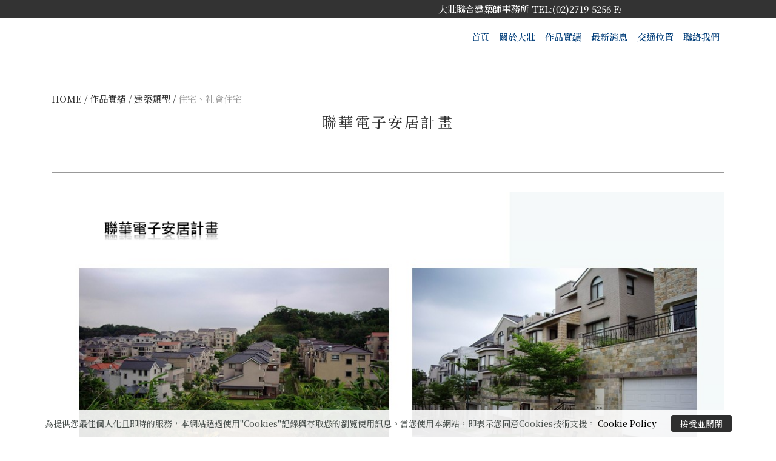

--- FILE ---
content_type: text/html; charset=utf-8
request_url: https://tcaa.taipei/h/ServiceDetail?key=s270z&cont=17192
body_size: 9241
content:

<!DOCTYPE html>
<html>
<head>
    <script>
        var G_popupIsRead = true;
    </script>
    

    
<meta charset="utf-8" />
<meta http-equiv="X-UA-Compatible" content="IE=edge">
<meta name="viewport" content="width=device-width, initial-scale=1.0">
<meta http-equiv="Cache-Control" content="max-age=7200" />

    <link rel="icon" type="image/x-icon" href="/Uploads/Shop/6d35f9c8-75f3-474f-8f38-3cca6806ca57.png" />
    <link rel="Shortcut Icon" type="image/x-icon" href="/Uploads/Shop/6d35f9c8-75f3-474f-8f38-3cca6806ca57.png" />

<link rel="apple-touch-icon" sizes="192x192" href="/Uploads/Shop/6ffc1af0-4be0-43a0-b420-fa183cbf34e3.png">



<title>聯華電子安居計畫</title>
<meta name="keywords" content="大壯官網,官方網站,大壯聯合建築師事務所,臺北市建築師事務所,建築師事務所推薦,陳耀東建築師,陳建州建築師,臺北市建築師公會,臺北市,高雄巨蛋,松山區,建築師,臺中會展中心,臺中三井LALAPORT,士林TOD,陳耀東,陳建州,水湳會展中心,大壯,事務所,建築師,台北市,水湳,tcaa,TCAA,tcaa.taipei,">
<meta name="description" content="此網站為大壯聯合建築師事務所正式官方網站。
大壯聯合建築師事務所分別由陳耀東建築師事務所（1985年成立）與陳建州建築師事務所（1994年成立）於民國100年05月17日登記成立聯合執業。
大壯聯合建築師事務所專業項目包括：開發策略顧問、社區規劃、建築設計，以及各種主題休閒設施的開發評估與設計規劃。">
<meta itemprop="name" content="聯華電子安居計畫">
<meta itemprop="keywords" name="keywords" content="大壯官網,官方網站,大壯聯合建築師事務所,臺北市建築師事務所,建築師事務所推薦,陳耀東建築師,陳建州建築師,臺北市建築師公會,臺北市,高雄巨蛋,松山區,建築師,臺中會展中心,臺中三井LALAPORT,士林TOD,陳耀東,陳建州,水湳會展中心,大壯,事務所,建築師,台北市,水湳,tcaa,TCAA,tcaa.taipei," />
<meta itemprop="description" content="此網站為大壯聯合建築師事務所正式官方網站。
大壯聯合建築師事務所分別由陳耀東建築師事務所（1985年成立）與陳建州建築師事務所（1994年成立）於民國100年05月17日登記成立聯合執業。
大壯聯合建築師事務所專業項目包括：開發策略顧問、社區規劃、建築設計，以及各種主題休閒設施的開發評估與設計規劃。">
<meta property="og:title" content="聯華電子安居計畫">
<meta property="og:description" content="此網站為大壯聯合建築師事務所正式官方網站。
大壯聯合建築師事務所分別由陳耀東建築師事務所（1985年成立）與陳建州建築師事務所（1994年成立）於民國100年05月17日登記成立聯合執業。
大壯聯合建築師事務所專業項目包括：開發策略顧問、社區規劃、建築設計，以及各種主題休閒設施的開發評估與設計規劃。">
<meta property="og:url" content="https://tcaa.taipei/h/ServiceDetail?key=s270z&amp;cont=17192">

<meta property="og:image" name="og:image" content="https://tcaa.taipei/Uploads/ClinicService/c3ec12b9-3594-440b-b47f-c5e101b2370a.jpg">
<meta property="og:site_name" content="大壯聯合建築師事務所｜官方網站 " />


    <link href="/Content/web/css/public_style.css?1215" rel="stylesheet" />

    
<!--  Bootstrap v4.3.1 -->
<link rel="stylesheet" href="/Content/web/layout30/css/bootstrap.min.css">
<!-- font awesome -->
<link rel="stylesheet" href="/Content/web/layout30/css/font_awesome.min.css">

<link rel="stylesheet" href="/Content/web/layout30/css/owl-carousel/owl.carousel.min.css">
<link rel="stylesheet" href="/Content/web/layout30/css/owl-carousel/owl.theme.default.min.css">

<!--相簿的套件-->
<link rel="stylesheet" href="/Content/web/layout30/css/jquery.fancybox.min.css">

<!-- wow -->
<link rel="stylesheet" href="/Content/web/layout30/css/animate.css">
<link rel="stylesheet" href="/Content/web/layout30/css/style.css?1230">

    
    
        <script src="https://code.jquery.com/jquery-2.1.4.min.js"
                integrity="sha256-8WqyJLuWKRBVhxXIL1jBDD7SDxU936oZkCnxQbWwJVw="
                crossorigin="anonymous"></script>
<link href="/Content/web/css/mobile-ddl.css" rel="stylesheet" />


<style>
@media (min-width: 993px){.navbar-nav .navbar-nav__item>a,.white-navbar .navbar-nav > li > .nav-link{ color:#003d79; }}.navbar-nav .nav-link:hover, .navbar-nav .nav-link.active,.white-navbar .navbar-nav > li > .nav-link:hover, .white-navbar .navbar-nav > li > .nav-link.active{ color:#012444; }.navbar-nav > li > .nav-link:after{ background-color:#003d79; }.navbar-nav .navbar-nav__item .scroll-wrapper li>a{ color:#003d79; }.navbar-nav .navbar-nav__item .scroll-wrapper li:hover>a, .navbar-nav .navbar-nav__item .scroll-wrapper li:has(div.scroll-wrapper:hover)>a{ color:#012444;border-color:#012444; }.dropdown-menu-scroll{ background-color:#ffffff; }.news-box__date{ background-color:#003d79; }footer{ background-color:#f2f2f2; }.wow.fadeInDown>a>button{ background-color:#003d79;color:#ffffff;border-color:#003d79; }.wow.fadeInDown>a>button:hover,.wow.fadeInDown>a>button:active,.wow.fadeInDown>a>button:focus{ background-color:#ffffff;color:#003d79;border-color:#003d79; }.contactUsSubmit{ background-color:#003d79;color:#ffffff;border-color:#003d79; }.pagination__num a, .pagination__prev, .pagination__next{ background-color:#383838;color:#ffffff;border-color:#383838; }.pagination > li > a:focus, .pagination > li > a:hover, .pagination > li > span:focus, .pagination > li > span:hover, .pagination > .active > a, .pagination > .active > a:focus, .pagination > .active > a:hover, .pagination > .active > span, .pagination > .active > span:focus, .pagination > .active > span:hover{ background-color:#ffffff;color:#383838;border-color:#ffffff; }.newsInfoHistoryBack,article .text-center .btn-secondary{ background-color:#003d79;color:#ffffff;border-color:#003d79; }article .text-center .btn-secondary:hover{ background-color:#ffffff;color:#003d79;border-color:#ffffff; }
</style>





<script>
    var isTranslate = false;
    $(function () {

    });

</script>

<script src="/Content/public/js/mFunc.js"></script>
<script type="text/javascript" src="/content/public/js/public.js?0521"></script>

<style>
.navbar{
    background-color: rgba(255, 255, 255, 0.4);
}
.rounded-border-icon {
background-color: #003d79;
}
.rounded-border-icon:hover{
background-color: #ffffff;
color: #003d79;
}
.contactUsSubmit:hover{ 
background-color:#ffffff;
color:#003d79;
 }

</style>
<style>
#map {
display:none;
}
</style><meta name=”robots” content=”index, follow”>
<link rel="canonical" href="https://www.tcaa.taipei/" /> 
<!-- 由 Google 結構化資料標記協助工具產生的 JSON-LD 標記。 -->
<script type="application/ld+json">
{
  "@context" : "http://schema.org",
  "@type" : "LocalBusiness",
  "name" : "大壯聯合建築師事務所",
  "image" : "https://www.tcaa.taipei/Uploads/Shop/f47f3781-a624-4d35-bacf-55a8337de591.png",
  "telephone" : "0227195256",
  "address" : {
    "@type" : "PostalAddress",
    "streetAddress" : "松山區民生東路四段54號10樓1006室",
    "addressLocality" : "台北市"
  },
  "url" : "https://www.tcaa.taipei/"
}
</script>


        <script type="text/javascript">
            //防滑鼠右鍵
            document.oncontextmenu = function () {
                return false;
            }

            //防ctrl+c
            document.onkeydown = function () {
                if (event.keyCode == 17) {
                    return false;
                }
            }
            $(function () {
                $('body').attr("onselectstart", "return false")
            });
        </script>
        <style>
            body {
                -moz-user-select: none;
            }
        </style>




        <script type="text/javascript" src="/Content/web/js/hocom.cart.js?1219"></script>

<script type="text/javascript" src="/Content/web/js/hocom.Quotation.js?0322"></script>
            <script src='https://www.google.com/recaptcha/api.js'></script>


<script src="/Content/web/js/contactCheck.js?0626"></script>


<link rel="canonical" href="https://tcaa.taipei/h/ServiceDetail?key=s270z&cont=17192">

    
    

                <!-- Global site tag (gtag.js) - Google Analytics -->
                <script async src="https://www.googletagmanager.com/gtag/js?id=G-8GT5WFZZX1"></script>
                <script>

                    window.dataLayer = window.dataLayer || [];
                    function gtag() { dataLayer.push(arguments); }

                    gtag('js', new Date());
                    gtag('config', 'G-8GT5WFZZX1');

                </script>




</head>

<body class="index_body">
    <input type="hidden" id="shop_id" value="1000568" />
    <input type="hidden" id="layoutId" value="30" />

    

<div id="NavTop">
    <div id="NavCon">
        <ul>
                                                                                                                                                            <li class="link-icon-open  ">
                <img alt="" src="/Content/web/images/link_open_icon.png">
            </li>
            <li class="link-icon-close ">
                <img alt="" src="/Content/web/images/link_close_icon.png">
            </li>
            <li class="link-icon-close ">
                <img alt="" src="/Content/web/images/link_close_icon_mobile.png">
            </li>
        </ul>
    </div>
</div>


<style>
    #NavTop #NavCon ul li {
        display:none;
    }
    @media (min-width:768px) {
    #NavTop {
        bottom: 218px;
    }
        #NavTop #NavCon ul li.right-pc {
            display: block;
        }
    }
    @media (max-width:767px) {
    #NavTop {
        bottom: 218px;
    }
        #NavTop #NavCon ul li.right-mobile {
            display: block;
        }
    }

    #NavTop {
        z-index: 101;
        width: 140px;
        position: fixed;
        right: -20px;
    }

        #NavTop #NavCon {
            width: 140px;
            position: relative;
        }

            #NavTop #NavCon img.banner {
                position: absolute;
                left: 25px;
                top: -40px;
            }

            #NavTop #NavCon ul {
                margin-top: 40px;
                cursor: pointer;
            }

                #NavTop #NavCon ul li {
                    margin-top: 10px;
                    list-style-type: none;
                    width: 52px;
                    height: 52px;
                    line-height: 53px;
                }

                    #NavTop #NavCon ul li a {
                        font-weight: bold;
                        text-decoration: none;
                        color: #fff;
                        display: block;
                        text-align: center;
                        font-family: "微软雅黑";
                    }

                        #NavTop #NavCon ul li a:hover {
                            opacity: 0.7;
                        }

            #NavTop #NavCon img.bottom {
                margin-top: 15px;
            }

    #NavTop #NavCon img {
        width: 50px;
    }
    #NavTop #NavCon li.link-icon-close.right-mobile img {
        width: 25px;
        vertical-align: super;
        margin-left: 14px;
    }
</style>

<script>
    $(function () {
        var device = "";
        if (window.innerWidth >= 768)
            device = "pc";
        else
            device = "mobile";

        $('#NavTop #NavCon li.link-icon-open.right-' + device).hide();
        $('#NavTop #NavCon li.link-icon-open.right-' + device).click(function () {
            $('#NavTop #NavCon li.link-icon-open.right-' + device).slideUp(200);
            $('#NavTop #NavCon li.link-icon-close.right-' + device).slideDown(300);
            $('#NavTop #NavCon li.right-' + device + ':not(.link-icon-open.right-' + device + ')').slideDown(300);
        });
        $('#NavTop #NavCon li.link-icon-close.right-' + device).click(function () {
            $('#NavTop #NavCon li.link-icon-open.right-' + device).slideDown(300);
            $('#NavTop #NavCon li.link-icon-close.right-' + device).slideUp(200);
            $('#NavTop #NavCon li.right-' + device + ':not(.link-icon-open.right-' + device + ')').slideUp(200);
        });

        //滑過去時再出現收合鈕
        if (window.innerWidth >= 768) {
            $('#NavTop #NavCon li.link-icon-close.right-' + device).hide();
            $('#NavTop #NavCon').on('mouseenter', function () {
                if ($('#NavTop #NavCon li.link-icon-open.right-' + device +':visible').length == 0 && $('#NavTop #NavCon li.link-icon-close.right-' + device +':visible').length == 0)
                    $('#NavTop #NavCon li.link-icon-close.right-' + device).slideDown(300);
            });
            $('#NavTop #NavCon').on('mouseleave', function () {
                if ($('#NavTop #NavCon li.link-icon-close.right-' + device +':visible').length == 1)
                    $('#NavTop #NavCon li.link-icon-close.right-' + device).slideUp(200);
            });
        }
    });
</script>

    

            



<div class="top-header">

    <!-- 跑馬燈 -->
    
        <marquee class="marquee run" direction="left" scrollamount="5" behavior="">
            <ul>
                    <li class="d-inline-block mr-2">
                        <a href="javascript:void(0)">大壯聯合建築師事務所    TEL:(02)2719-5256      FAX:(02)2719-5200    地址：臺北市松山區民生東路四段54號10樓1006室</a>
                    </li>
            </ul>
        </marquee>



    <div class="px-3 navbar-form">


        
                <div id="google_translate_element"></div>
        <script type="text/javascript">
            var googleCurrLang = navigator.language;
            if (googleCurrLang == undefined) {
                googleCurrLang = navigator.browserLanguage;
            }
            if (typeof (currLang) != "undefined") {
                googleCurrLang = currLang;
            }
            if (typeof (defGoogleLang) != "undefined") {
                googleCurrLang = defGoogleLang;
            }

            function googleTranslateElementInit() {
                setTimeout(function () {
                    new google.translate.TranslateElement({ pageLanguage: googleCurrLang, includedLanguages: 'en,ja,zh-CN,zh-TW', layout: google.translate.TranslateElement.InlineLayout.SIMPLE }, 'google_translate_element');
                }, 1300)
            }
        </script>
        <script async type="text/javascript" src="//translate.google.com/translate_a/element.js?cb=googleTranslateElementInit"></script>

    </div>
</div>


<header id="js-header">
    <nav class="white-navbar navbar navbar-expand-lg">
        <div class="container">
            <a class="navbar__brand" href="index?key=s270z">
                    <img class="img-fluid" src="/Uploads/Shop/faa09e8e-41e5-4bf8-867c-d04a4a89d2cd.png" alt="">
            </a>
            <button class="navbar-toggler" type="button" data-toggle="collapse" data-target="#navbarNav"
                    aria-expanded="false">
                <span></span>
                <span></span>
                <span></span>
            </button>
            <div id="navbarNav" class="navbar__nav collapse navbar-collapse justify-content-end">

                <ul class="nav navbar-nav">
                            <li class="navbar-nav__item navbar-nav__dropdown  nav1">
                                <!--nav連結本體-->
                                <a class="nav-link" href="index?key=s270z">
                                    首頁

                                    <!--加號-->
                                                                                                                                            </a>






                            </li>
                            <li class="navbar-nav__item navbar-nav__dropdown  nav3">
                                <!--nav連結本體-->
                                <a class="nav-link" href="about?key=s270z">
                                    關於大壯

                                    <!--加號-->
                                                                                                                <div class="dropdownSitSet"><i class="fa fa-plus"></i><i class="fa fa-minus d-none"></i></div>
                                                                    </a>




                                    <div class="scroll-wrapper">
                                        <ul class="dropdown-menu-scroll">
                                                <li>
                                                    <a href="about?key=s270z&amp;cont=13873" class="nav-link">
                                                        大壯聯合建築師事務所｜設計理念與願景
                                                    </a>
                                                </li>
                                                <li>
                                                    <a href="about?key=s270z&amp;cont=17112" class="nav-link">
                                                        大壯聯合建築師事務所團隊介紹
                                                    </a>
                                                </li>

                                        </ul>
                                    </div>


                            </li>
                            <li class="navbar-nav__item navbar-nav__dropdown  nav4">
                                <!--nav連結本體-->
                                <a class="nav-link" href="Service?key=s270z&amp;set=7">
                                    作品實績

                                    <!--加號-->
                                            <div class="dropdownSitSet"><i class="fa fa-plus"></i><i class="fa fa-minus d-none"></i></div>
                                                                                                                                            </a>


                                        <div class="scroll-wrapper">
                                            <ul class="dropdown-menu-scroll">
                                                    <li class="">
                                                        <a href="Service?key=s270z&amp;set=7&amp;cat=4201" class="nav-link">
                                                            重要業績及紀事
                                                        </a>
                                                    </li>
                                                    <li class="parent">
                                                        <a href="Service?key=s270z&amp;set=7&amp;cat=4832" class="nav-link">
                                                            建築類型
                                                                <div class="dropdownSitSet"><i class="fa fa-plus"></i><i class="fa fa-minus d-none"></i></div>
                                                        </a>
                                                            <div class="scroll-wrapper">
                                                                <ul class="dropdown-menu-scroll ">
                                                                        <li> <a href="Service?key=s270z&amp;set=7&amp;cat=4834" class="nav-link">公共工程</a></li>
                                                                        <li> <a href="Service?key=s270z&amp;set=7&amp;cat=4838" class="nav-link">飯店及休閒度假類建築</a></li>
                                                                        <li> <a href="Service?key=s270z&amp;set=7&amp;cat=4837" class="nav-link">辦公大樓及廠辦</a></li>
                                                                        <li> <a href="Service?key=s270z&amp;set=7&amp;cat=4839" class="nav-link">住宅、社會住宅</a></li>
                                                                        <li> <a href="Service?key=s270z&amp;set=7&amp;cat=4840" class="nav-link">文教</a></li>
                                                                        <li> <a href="Service?key=s270z&amp;set=7&amp;cat=4841" class="nav-link">宗教</a></li>
                                                                </ul>
                                                            </div>
                                                    </li>
                                                    <li class="">
                                                        <a href="Service?key=s270z&amp;set=7&amp;cat=4833" class="nav-link">
                                                            國際合作經驗
                                                        </a>
                                                    </li>

                                            </ul>
                                        </div>




                            </li>
                            <li class="navbar-nav__item navbar-nav__dropdown  nav2">
                                <!--nav連結本體-->
                                <a class="nav-link" href="News?key=s270z&amp;set=5">
                                    最新消息

                                    <!--加號-->
                                                                                                                                            </a>






                            </li>
                            <li class="navbar-nav__item navbar-nav__dropdown  nav14">
                                <!--nav連結本體-->
                                <a class="nav-link" href="Map?key=s270z">
                                    交通位置

                                    <!--加號-->
                                                                                                                                            </a>






                            </li>
                            <li class="navbar-nav__item navbar-nav__dropdown  nav10">
                                <!--nav連結本體-->
                                <a class="nav-link" href="contact?key=s270z">
                                    聯絡我們

                                    <!--加號-->
                                                                                                                                            </a>






                            </li>
                                                        </ul>
            </div>
        </div>

    </nav>
</header>    

    
    


<style>
    ul {
        list-style: unset;
    }
    .breadcrumb {
        position: relative;
    }
    @media (min-width: 768px) {
        div.breadcrumb-area.my-md-5 {
            margin-bottom: 0rem !important;
        }
    }
</style>



    <div class="pageTopBg">
        <img class="img-fluid" src="/Uploads/Shop/20211108153606kd7hcn6aqx0hi504pfuf.jpg" alt="" style="width:100%;">
    </div>

<div class="breadcrumb-area my-2 my-md-5">
    <div class="container">
        <div class="position-relative">
            <ol class="breadcrumb">
                <li><a href="index?key=s270z">HOME </a></li>
                <li><a href="Service?key=s270z&set=7">作品實績</a></li>

                    <li><a href="Service?key=s270z&set=7&cat=4832">建築類型</a></li>
                    <li><a href="Service?key=s270z&set=7&cat=4839">住宅、社會住宅</a></li>

            </ol>
            <div class="page-title mb-3 mb-md-5" style="display:none;">
                <h4 class="page-title__title text-center invisible">聯華電子安居計畫</h4>
            </div>
        </div>
    </div>
</div>
<!-- Page Content -->
<section class="mb-5 pb-5">
    <div class="container pb-5">
        <div class="page-title">
            <h4 class="title text-center">聯華電子安居計畫</h4>
        </div>
        <article class="px-5 py-3">

            
        </article>
        <hr>
        <div class="py-3">
<img alt="" src="https://m5.hocom.tw/ckfinder/connector?command=Proxy&amp;type=Images&amp;currentFolder=%2f&amp;fileName=%e8%81%af%e8%8f%af%e9%9b%bb%e5%ad%90%e5%ae%89%e5%b1%85%e8%a8%88%e7%95%ab.jpg" style="width:100%" />
        </div>
        <div class="text-center mt-5">
                    <button class="btn btn-secondary" type="button" onclick="history.back()">
                        <i class="mdi mdi-chevron-left h6"></i>回上一頁
                    </button>

        </div>
    </div>
</section>



<input data-val="true" data-val-number="The field Int32 must be a number." data-val-required="Int32 欄位是必要項。" id="navId" name="navId" type="hidden" value="4" />

    
        


    



    

    


<style>
    div.icon-group>a:hover img.shopeeShareImg {
        filter:brightness(0.4);
    }
</style>

    <button class="btn-link client-btn d-none"><i class="fas fa-comment-dots"></i></button>
    <!-- 客服chatbox -->
    <div class="card bubble client-card d-none">
        <div class="card-header">
            聯絡我們留言
            <div class="float-right js-close-client" style="cursor: pointer;"><i class="fa fa-times"></i></div>
        </div>
        <div class="card-body">
            <form action="contact?key=s270z" class="contactForm" method="post">
                <input name="__RequestVerificationToken" type="hidden" value="3MM1Id4WZbwqYUnnwNkrKWJKcAkOaYlfQ-AfDUcBD_vPwUIW4OjQy2_NU7UMTuyNEPVyR0tSfzEhW4d6WsF7r1nS7PVZIqtVb9gJxnBsx241" />
                <div class="chat">
                        <div class="form-group">
                            <div class="form-label">
                                <div class="form-error"></div><label for="name">姓名</label>
                            </div>
                            <div class="form-controls">
                                <input type="text" placeholder="" maxlength="255"
                                       class="form-control" id="name" name="name">
                            </div>
                        </div>
                        <div class="form-group">
                            <div class="form-label">
                                <label for="mail">E-mail</label>
                            </div>
                            <div class="form-controls">
                                <input type="email" placeholder="" maxlength="255"
                                       class="form-control" required id="email" name="email">
                            </div>
                        </div>
                        <div class="form-group">
                            <div class="form-label">
                                <div class="form-error"></div><label for="tel">電話</label>
                            </div>
                            <div class="form-controls">
                                <input type="text" title="输入至少5个数字" placeholder=""
                                       pattern="[0-9()-+]{5,}" minlength="5" maxlength="50" class="form-control"
                                       required id="tel" name="phone">
                            </div>
                        </div>
                        <div class="form-group">
                            <div class="form-label">
                                <div class="form-error"></div><label for="message">留言</label>
                            </div>
                            <div class="form-controls">
                                <textarea placeholder="" class="form-control" maxlength="10000"
                                          required id="message" name="content" style="height: 50px;"></textarea>
                            </div>
                        </div>
                    
                        <div class="form-group">
                            <div class="form-label">
                                <div class="form-error"></div><label></label>
                            </div>
                            <div class="form-controls">
                                <div class="g-recaptcha" data-sitekey="6LcemHIUAAAAACbCnlhIKwZXMnps362igdPq_pah"></div>
                            </div>
                        </div>

                </div>

                <div class="form-group mt-2">
                    <div class="form-controls">
                        <input type="button" value="確認" id="contactSubmit" class="btn btn-block btn-primary"
                               name="">
                    </div>
                </div>

            </form>
        </div>
    </div>

<button id="js-goTopBtn" href="#js-header" class="goTop-btn btn-link d-none">
    <i class="fa fa-angle-double-up"></i>
</button>






    <footer class="py-5">
        <div class="footer-top mb-3 pt-5">
            <div class="container">
                <div class="footer-top__item addr">
                            <span class="addr"> 臺北市松山區民生東路四段54號10樓1006室</span>
                </div>
                <div class="footer-top__item num">
                        <div style="display:inline-block;">電話：</div>
                            <span class="tel"> TEL：(02)-27195256</span>
                </div>
                    <div class="footer-top__item fax">
                        傳真：FAX：(02)2719-5200 
                    </div>
                                                
                <div class="icon-group py-4">

                                            <a href="https://www.facebook.com/tcaa.tw/" target="_blank">
                            <i class="rounded-border-icon fab fa-facebook-f"
                               aria-hidden="true"></i>
                        </a>
                                                                                                                                                                                                    </div>
            </div>
        </div>
        <div class="footer__qr mb-3">
            <div class="container">
                <div class="form-row justify-content-center">
                </div>
            </div>
        </div>
        <div class="footer-bottom">
            <div class="container mb-3">
                    <span onclick="window.open('https://24hosting.com.tw', '_blank')" style="cursor:pointer;">
        Copyright &copy;2026. All Rights Reserved. Designed by 海納川 生活好康 網頁設計 網站設計 APP 雲端醫療
    </span>

            </div>
        </div>

    </footer>






    <div id="hotKey-bg"></div>
    <ul class="hotKey">
            <li class="tel call-hotKey" onclick="location.href = 'tel:TEL：(02)-27195256'">
                <img alt="" src="/Content/web/images/call_icon_center.png" /><span>撥打電話</span>
            </li>
                                                                                                    </ul>

    
<!-- jquery.min.js -->
<script src="/Content/web/layout30/js/jquery.min.js"></script>
<!-- popper.min.js -->
<script src="/Content/web/layout30/js/popper.min.js"></script>
<script src="/Content/web/layout30/js/jquery-ui-1.12.1.min.js"></script>
<!-- bootstrap.min.js -->
<script src="/Content/web/layout30/js/bootstrap.min.js"></script>
<script src="/Content/web/layout30/js/owl.carousel2.3.4.min.js"></script>
<script src="/Content/web/layout30/js/jquery.zoom.min.js"></script>

<script src="/Content/web/layout30/js/wow.min.js"></script>
<!-- 連結網頁主程式 -->
<script src="/Content/web/layout30/js/main.js?1217"></script>

<!--相簿的套件-->
<script src="/Content/web/layout30/js/jquery.fancybox.min.js"></script>

<script src="/Content/web/plugins/bootstrap-datepicker/js/bootstrap-datepicker.min.js" type="text/javascript"></script>
<link rel="stylesheet" type="text/css" href="/Content/web/plugins/bootstrap-datepicker/css/bootstrap-datepicker.min.css">

<script>
    $(function () {
        new WOW().init();

        //加購物車效果
        $('#shopCartNumHid').on('change', function () {

            var cart = $('.shopCart-btn i');
            var cartNum = $('.shopCart-btn span');
            var imgtodrag = $('.add-to-cart').closest('.product');
            var num = parseInt($(this).val());
            if (imgtodrag) {
                var imgclone = imgtodrag.clone()
                    .offset({
                        top: imgtodrag.offset().top,
                        left: imgtodrag.offset().left
                    })
                    .css({
                        'opacity': '0.5',
                        'position': 'absolute',
                        'height': '150px',
                        'width': '150px',
                        'z-index': '100'
                    })
                    .appendTo($('body'))
                    .animate({
                        'top': cart.offset().top + 10,
                        'left': cart.offset().left + 10,
                        'width': 75,
                        'height': 75
                    }, 1000, 'easeInOutExpo');

                setTimeout(function () {
                    cart.effect("bounce", {
                        times: 2
                    }, 500);
                    cartNum.text(num)
                    if (num > 9) { cartNum.text('..') }
                }, 1500);

                imgclone.animate({
                    'width': 0,
                    'height': 0
                }, function () {
                    $(this).detach()
                });
            }
        });

        var ms = 0;
        var setMarqWidthTimer = setInterval(function () {
            if ($('.branchBtn').height() > 40) {
                $('.marquee').width("70%");
            }
            ms += 0.1;
            if (ms > 8) {
                clearInterval(setMarqWidthTimer);
            }
        }, 100);

        if ($(window).width() <= 992) {
            $(document).find('.nav-link').click(function () {
                if ($(this).attr("href") !== undefined) {
                    location.href = $(this).attr("href");
                    return false;
                }
            });
        }
    });

</script>


<script>
    //商品加購項目
    $(document).ready(function () {
        $('.product-tab>div').zoom({ on: 'mouseover', duration: 0 });
        /*
        $('#prodectTab1').zoom({ on: 'mouseover', duration: 0 });
        $('#prodectTab2').zoom({ on: 'mouseover', duration: 0 });
        $('#prodectTab3').zoom({ on: 'mouseover', duration: 0 });
        */
        var addproduct_count = $('.owl-carousel>.item').length;
        var count600 = 3;  //螢幕寬度600px以上
        var count1000 = 4;  //螢幕寬度1000px以上
        $('.owl-carousel').owlCarousel({
            loop: false,
            margin: 10,
            nav: true,
            navText: ["<i class='fa fa-angle-left'></i>", "<i class='fa fa-angle-right'></i>"],
            dots: true,
            autoplay: true,
            autoplayHoverPause: true,
            responsive: {
                0: {
                    items: 1
                },
                600: {
                    items: count600
                },
                1000: {
                    items: count1000
                }
            }
        })

    });
</script>
<script type="text/javascript">
    //相簿
    $(document).ready(function () {
        if ($('[data-fancybox="images"]').length > 0) {
            $(document).find('[data-fancybox="images"]').fancybox({
                thumbs: {
                    autoStart: true,
                    axis: 'x'
                }
            })
        }


    });
</script>

<script type="text/javascript">
    //相簿
    $(document).ready(function () {
        $('[data-fancybox]').fancybox({
            type: "image",
            buttons: [
                'zoom',
                'slideShow',
                'thumbs',
                'download',
                'close'
            ]
        })
    });
</script>

    




    <div class="CookieAlert" style="display: none; position: fixed; width: 100%; padding: 8px 2%; left: 0; bottom: 0; color: rgba(74,81,78); background-color: rgba(255,255,255,.9); text-align: center; line-height: 18px; z-index: 1000; font-size: 14px;" data-cookie="IsRead">
        為提供您最佳個人化且即時的服務，本網站透過使用"Cookies"記錄與存取您的瀏覽使用訊息。當您使用本網站，即表示您同意Cookies技術支援。
        <a href="/web/Home/CookiePrivacyPolicy" target="_blank" style="color: #000000;">Cookie Policy</a>
        <span class="closeCABtn" style="background: #fff; display: inline-block; width: 100px; background-color: #2f2f2f; color: #fff; margin-left: 20px; cursor: pointer; padding: 5px; border-radius: .25em " data-cookie="IsRead">接受並關閉</span>
    </div>

    <script>
        $(document).ready(function () {
            //所有網站Cookie使用通知
            $('.CookieAlert').each(function () {
                if (getCookie($(this).data("cookie")) == "") {
                    $(this).fadeIn(200);
                }
            });
            $(".closeCABtn").click(function () {
                setCookie($(this).data("cookie"), "true", 180);
                $(this).closest(".CookieAlert").fadeOut(200);
            });

            var caHeight = 0;
            if ($('.CookieAlert').is(':visible')) {
                caHeight = $('.CookieAlert').height();
            };
            //var hotkeyHeight = (caHeight + 10) + "px";
            //$('.hotKey').css('bottom', hotkeyHeight);
            //$(window).resize(function () {
            //    if ($('.CookieAlert').is(':visible')) {
            //        caHeight = $('.CookieAlert').height();
            //        hotkeyHeight = (caHeight + 20) + "px";
            //        $('.hotKey').css('bottom', hotkeyHeight);
            //    } else {
            //        $('.hotKey').css('bottom', '10px');
            //    }
            //});
            var cHotKey = $('.hotKey li').length;
            if (cHotKey == 1)
                $('.hotKey li').css({ 'width': '100%' });
            else if (cHotKey == 2)
                $('.hotKey li').css({ 'width': '50%' });
            else if (cHotKey == 3) {
                $('.hotKey li span').hide();
                $('.hotKey li').css({ 'width': '33.4%' });
            }
            else if (cHotKey == 4) {
                $('.hotKey li span').hide();
                $('.hotKey li').css({ 'width': '25%' });
            }
            else if (cHotKey == 5) {
                $('.hotKey li span').hide();
                $('.hotKey li').css({ 'width': '20%' });
            }
            else if (cHotKey >= 6) {
                $('.hotKey li span').hide();
                $('.hotKey li').css({ 'width': '16.7%' });
                $('.hotKey li:gt(5)').hide();
            }

            if (window.innerWidth <= 767)
                $('#hotKey-bg').height($('ul.hotKey').height() - 1);

        });
    </script>

<script defer src="https://static.cloudflareinsights.com/beacon.min.js/vcd15cbe7772f49c399c6a5babf22c1241717689176015" integrity="sha512-ZpsOmlRQV6y907TI0dKBHq9Md29nnaEIPlkf84rnaERnq6zvWvPUqr2ft8M1aS28oN72PdrCzSjY4U6VaAw1EQ==" data-cf-beacon='{"version":"2024.11.0","token":"7b60fbe6af874d5ea6e3d480f04c5d8c","r":1,"server_timing":{"name":{"cfCacheStatus":true,"cfEdge":true,"cfExtPri":true,"cfL4":true,"cfOrigin":true,"cfSpeedBrain":true},"location_startswith":null}}' crossorigin="anonymous"></script>
</body>
</html>

--- FILE ---
content_type: text/html; charset=utf-8
request_url: https://www.google.com/recaptcha/api2/anchor?ar=1&k=6LcemHIUAAAAACbCnlhIKwZXMnps362igdPq_pah&co=aHR0cHM6Ly90Y2FhLnRhaXBlaTo0NDM.&hl=en&v=PoyoqOPhxBO7pBk68S4YbpHZ&size=normal&anchor-ms=20000&execute-ms=30000&cb=z337r3pjwrim
body_size: 49236
content:
<!DOCTYPE HTML><html dir="ltr" lang="en"><head><meta http-equiv="Content-Type" content="text/html; charset=UTF-8">
<meta http-equiv="X-UA-Compatible" content="IE=edge">
<title>reCAPTCHA</title>
<style type="text/css">
/* cyrillic-ext */
@font-face {
  font-family: 'Roboto';
  font-style: normal;
  font-weight: 400;
  font-stretch: 100%;
  src: url(//fonts.gstatic.com/s/roboto/v48/KFO7CnqEu92Fr1ME7kSn66aGLdTylUAMa3GUBHMdazTgWw.woff2) format('woff2');
  unicode-range: U+0460-052F, U+1C80-1C8A, U+20B4, U+2DE0-2DFF, U+A640-A69F, U+FE2E-FE2F;
}
/* cyrillic */
@font-face {
  font-family: 'Roboto';
  font-style: normal;
  font-weight: 400;
  font-stretch: 100%;
  src: url(//fonts.gstatic.com/s/roboto/v48/KFO7CnqEu92Fr1ME7kSn66aGLdTylUAMa3iUBHMdazTgWw.woff2) format('woff2');
  unicode-range: U+0301, U+0400-045F, U+0490-0491, U+04B0-04B1, U+2116;
}
/* greek-ext */
@font-face {
  font-family: 'Roboto';
  font-style: normal;
  font-weight: 400;
  font-stretch: 100%;
  src: url(//fonts.gstatic.com/s/roboto/v48/KFO7CnqEu92Fr1ME7kSn66aGLdTylUAMa3CUBHMdazTgWw.woff2) format('woff2');
  unicode-range: U+1F00-1FFF;
}
/* greek */
@font-face {
  font-family: 'Roboto';
  font-style: normal;
  font-weight: 400;
  font-stretch: 100%;
  src: url(//fonts.gstatic.com/s/roboto/v48/KFO7CnqEu92Fr1ME7kSn66aGLdTylUAMa3-UBHMdazTgWw.woff2) format('woff2');
  unicode-range: U+0370-0377, U+037A-037F, U+0384-038A, U+038C, U+038E-03A1, U+03A3-03FF;
}
/* math */
@font-face {
  font-family: 'Roboto';
  font-style: normal;
  font-weight: 400;
  font-stretch: 100%;
  src: url(//fonts.gstatic.com/s/roboto/v48/KFO7CnqEu92Fr1ME7kSn66aGLdTylUAMawCUBHMdazTgWw.woff2) format('woff2');
  unicode-range: U+0302-0303, U+0305, U+0307-0308, U+0310, U+0312, U+0315, U+031A, U+0326-0327, U+032C, U+032F-0330, U+0332-0333, U+0338, U+033A, U+0346, U+034D, U+0391-03A1, U+03A3-03A9, U+03B1-03C9, U+03D1, U+03D5-03D6, U+03F0-03F1, U+03F4-03F5, U+2016-2017, U+2034-2038, U+203C, U+2040, U+2043, U+2047, U+2050, U+2057, U+205F, U+2070-2071, U+2074-208E, U+2090-209C, U+20D0-20DC, U+20E1, U+20E5-20EF, U+2100-2112, U+2114-2115, U+2117-2121, U+2123-214F, U+2190, U+2192, U+2194-21AE, U+21B0-21E5, U+21F1-21F2, U+21F4-2211, U+2213-2214, U+2216-22FF, U+2308-230B, U+2310, U+2319, U+231C-2321, U+2336-237A, U+237C, U+2395, U+239B-23B7, U+23D0, U+23DC-23E1, U+2474-2475, U+25AF, U+25B3, U+25B7, U+25BD, U+25C1, U+25CA, U+25CC, U+25FB, U+266D-266F, U+27C0-27FF, U+2900-2AFF, U+2B0E-2B11, U+2B30-2B4C, U+2BFE, U+3030, U+FF5B, U+FF5D, U+1D400-1D7FF, U+1EE00-1EEFF;
}
/* symbols */
@font-face {
  font-family: 'Roboto';
  font-style: normal;
  font-weight: 400;
  font-stretch: 100%;
  src: url(//fonts.gstatic.com/s/roboto/v48/KFO7CnqEu92Fr1ME7kSn66aGLdTylUAMaxKUBHMdazTgWw.woff2) format('woff2');
  unicode-range: U+0001-000C, U+000E-001F, U+007F-009F, U+20DD-20E0, U+20E2-20E4, U+2150-218F, U+2190, U+2192, U+2194-2199, U+21AF, U+21E6-21F0, U+21F3, U+2218-2219, U+2299, U+22C4-22C6, U+2300-243F, U+2440-244A, U+2460-24FF, U+25A0-27BF, U+2800-28FF, U+2921-2922, U+2981, U+29BF, U+29EB, U+2B00-2BFF, U+4DC0-4DFF, U+FFF9-FFFB, U+10140-1018E, U+10190-1019C, U+101A0, U+101D0-101FD, U+102E0-102FB, U+10E60-10E7E, U+1D2C0-1D2D3, U+1D2E0-1D37F, U+1F000-1F0FF, U+1F100-1F1AD, U+1F1E6-1F1FF, U+1F30D-1F30F, U+1F315, U+1F31C, U+1F31E, U+1F320-1F32C, U+1F336, U+1F378, U+1F37D, U+1F382, U+1F393-1F39F, U+1F3A7-1F3A8, U+1F3AC-1F3AF, U+1F3C2, U+1F3C4-1F3C6, U+1F3CA-1F3CE, U+1F3D4-1F3E0, U+1F3ED, U+1F3F1-1F3F3, U+1F3F5-1F3F7, U+1F408, U+1F415, U+1F41F, U+1F426, U+1F43F, U+1F441-1F442, U+1F444, U+1F446-1F449, U+1F44C-1F44E, U+1F453, U+1F46A, U+1F47D, U+1F4A3, U+1F4B0, U+1F4B3, U+1F4B9, U+1F4BB, U+1F4BF, U+1F4C8-1F4CB, U+1F4D6, U+1F4DA, U+1F4DF, U+1F4E3-1F4E6, U+1F4EA-1F4ED, U+1F4F7, U+1F4F9-1F4FB, U+1F4FD-1F4FE, U+1F503, U+1F507-1F50B, U+1F50D, U+1F512-1F513, U+1F53E-1F54A, U+1F54F-1F5FA, U+1F610, U+1F650-1F67F, U+1F687, U+1F68D, U+1F691, U+1F694, U+1F698, U+1F6AD, U+1F6B2, U+1F6B9-1F6BA, U+1F6BC, U+1F6C6-1F6CF, U+1F6D3-1F6D7, U+1F6E0-1F6EA, U+1F6F0-1F6F3, U+1F6F7-1F6FC, U+1F700-1F7FF, U+1F800-1F80B, U+1F810-1F847, U+1F850-1F859, U+1F860-1F887, U+1F890-1F8AD, U+1F8B0-1F8BB, U+1F8C0-1F8C1, U+1F900-1F90B, U+1F93B, U+1F946, U+1F984, U+1F996, U+1F9E9, U+1FA00-1FA6F, U+1FA70-1FA7C, U+1FA80-1FA89, U+1FA8F-1FAC6, U+1FACE-1FADC, U+1FADF-1FAE9, U+1FAF0-1FAF8, U+1FB00-1FBFF;
}
/* vietnamese */
@font-face {
  font-family: 'Roboto';
  font-style: normal;
  font-weight: 400;
  font-stretch: 100%;
  src: url(//fonts.gstatic.com/s/roboto/v48/KFO7CnqEu92Fr1ME7kSn66aGLdTylUAMa3OUBHMdazTgWw.woff2) format('woff2');
  unicode-range: U+0102-0103, U+0110-0111, U+0128-0129, U+0168-0169, U+01A0-01A1, U+01AF-01B0, U+0300-0301, U+0303-0304, U+0308-0309, U+0323, U+0329, U+1EA0-1EF9, U+20AB;
}
/* latin-ext */
@font-face {
  font-family: 'Roboto';
  font-style: normal;
  font-weight: 400;
  font-stretch: 100%;
  src: url(//fonts.gstatic.com/s/roboto/v48/KFO7CnqEu92Fr1ME7kSn66aGLdTylUAMa3KUBHMdazTgWw.woff2) format('woff2');
  unicode-range: U+0100-02BA, U+02BD-02C5, U+02C7-02CC, U+02CE-02D7, U+02DD-02FF, U+0304, U+0308, U+0329, U+1D00-1DBF, U+1E00-1E9F, U+1EF2-1EFF, U+2020, U+20A0-20AB, U+20AD-20C0, U+2113, U+2C60-2C7F, U+A720-A7FF;
}
/* latin */
@font-face {
  font-family: 'Roboto';
  font-style: normal;
  font-weight: 400;
  font-stretch: 100%;
  src: url(//fonts.gstatic.com/s/roboto/v48/KFO7CnqEu92Fr1ME7kSn66aGLdTylUAMa3yUBHMdazQ.woff2) format('woff2');
  unicode-range: U+0000-00FF, U+0131, U+0152-0153, U+02BB-02BC, U+02C6, U+02DA, U+02DC, U+0304, U+0308, U+0329, U+2000-206F, U+20AC, U+2122, U+2191, U+2193, U+2212, U+2215, U+FEFF, U+FFFD;
}
/* cyrillic-ext */
@font-face {
  font-family: 'Roboto';
  font-style: normal;
  font-weight: 500;
  font-stretch: 100%;
  src: url(//fonts.gstatic.com/s/roboto/v48/KFO7CnqEu92Fr1ME7kSn66aGLdTylUAMa3GUBHMdazTgWw.woff2) format('woff2');
  unicode-range: U+0460-052F, U+1C80-1C8A, U+20B4, U+2DE0-2DFF, U+A640-A69F, U+FE2E-FE2F;
}
/* cyrillic */
@font-face {
  font-family: 'Roboto';
  font-style: normal;
  font-weight: 500;
  font-stretch: 100%;
  src: url(//fonts.gstatic.com/s/roboto/v48/KFO7CnqEu92Fr1ME7kSn66aGLdTylUAMa3iUBHMdazTgWw.woff2) format('woff2');
  unicode-range: U+0301, U+0400-045F, U+0490-0491, U+04B0-04B1, U+2116;
}
/* greek-ext */
@font-face {
  font-family: 'Roboto';
  font-style: normal;
  font-weight: 500;
  font-stretch: 100%;
  src: url(//fonts.gstatic.com/s/roboto/v48/KFO7CnqEu92Fr1ME7kSn66aGLdTylUAMa3CUBHMdazTgWw.woff2) format('woff2');
  unicode-range: U+1F00-1FFF;
}
/* greek */
@font-face {
  font-family: 'Roboto';
  font-style: normal;
  font-weight: 500;
  font-stretch: 100%;
  src: url(//fonts.gstatic.com/s/roboto/v48/KFO7CnqEu92Fr1ME7kSn66aGLdTylUAMa3-UBHMdazTgWw.woff2) format('woff2');
  unicode-range: U+0370-0377, U+037A-037F, U+0384-038A, U+038C, U+038E-03A1, U+03A3-03FF;
}
/* math */
@font-face {
  font-family: 'Roboto';
  font-style: normal;
  font-weight: 500;
  font-stretch: 100%;
  src: url(//fonts.gstatic.com/s/roboto/v48/KFO7CnqEu92Fr1ME7kSn66aGLdTylUAMawCUBHMdazTgWw.woff2) format('woff2');
  unicode-range: U+0302-0303, U+0305, U+0307-0308, U+0310, U+0312, U+0315, U+031A, U+0326-0327, U+032C, U+032F-0330, U+0332-0333, U+0338, U+033A, U+0346, U+034D, U+0391-03A1, U+03A3-03A9, U+03B1-03C9, U+03D1, U+03D5-03D6, U+03F0-03F1, U+03F4-03F5, U+2016-2017, U+2034-2038, U+203C, U+2040, U+2043, U+2047, U+2050, U+2057, U+205F, U+2070-2071, U+2074-208E, U+2090-209C, U+20D0-20DC, U+20E1, U+20E5-20EF, U+2100-2112, U+2114-2115, U+2117-2121, U+2123-214F, U+2190, U+2192, U+2194-21AE, U+21B0-21E5, U+21F1-21F2, U+21F4-2211, U+2213-2214, U+2216-22FF, U+2308-230B, U+2310, U+2319, U+231C-2321, U+2336-237A, U+237C, U+2395, U+239B-23B7, U+23D0, U+23DC-23E1, U+2474-2475, U+25AF, U+25B3, U+25B7, U+25BD, U+25C1, U+25CA, U+25CC, U+25FB, U+266D-266F, U+27C0-27FF, U+2900-2AFF, U+2B0E-2B11, U+2B30-2B4C, U+2BFE, U+3030, U+FF5B, U+FF5D, U+1D400-1D7FF, U+1EE00-1EEFF;
}
/* symbols */
@font-face {
  font-family: 'Roboto';
  font-style: normal;
  font-weight: 500;
  font-stretch: 100%;
  src: url(//fonts.gstatic.com/s/roboto/v48/KFO7CnqEu92Fr1ME7kSn66aGLdTylUAMaxKUBHMdazTgWw.woff2) format('woff2');
  unicode-range: U+0001-000C, U+000E-001F, U+007F-009F, U+20DD-20E0, U+20E2-20E4, U+2150-218F, U+2190, U+2192, U+2194-2199, U+21AF, U+21E6-21F0, U+21F3, U+2218-2219, U+2299, U+22C4-22C6, U+2300-243F, U+2440-244A, U+2460-24FF, U+25A0-27BF, U+2800-28FF, U+2921-2922, U+2981, U+29BF, U+29EB, U+2B00-2BFF, U+4DC0-4DFF, U+FFF9-FFFB, U+10140-1018E, U+10190-1019C, U+101A0, U+101D0-101FD, U+102E0-102FB, U+10E60-10E7E, U+1D2C0-1D2D3, U+1D2E0-1D37F, U+1F000-1F0FF, U+1F100-1F1AD, U+1F1E6-1F1FF, U+1F30D-1F30F, U+1F315, U+1F31C, U+1F31E, U+1F320-1F32C, U+1F336, U+1F378, U+1F37D, U+1F382, U+1F393-1F39F, U+1F3A7-1F3A8, U+1F3AC-1F3AF, U+1F3C2, U+1F3C4-1F3C6, U+1F3CA-1F3CE, U+1F3D4-1F3E0, U+1F3ED, U+1F3F1-1F3F3, U+1F3F5-1F3F7, U+1F408, U+1F415, U+1F41F, U+1F426, U+1F43F, U+1F441-1F442, U+1F444, U+1F446-1F449, U+1F44C-1F44E, U+1F453, U+1F46A, U+1F47D, U+1F4A3, U+1F4B0, U+1F4B3, U+1F4B9, U+1F4BB, U+1F4BF, U+1F4C8-1F4CB, U+1F4D6, U+1F4DA, U+1F4DF, U+1F4E3-1F4E6, U+1F4EA-1F4ED, U+1F4F7, U+1F4F9-1F4FB, U+1F4FD-1F4FE, U+1F503, U+1F507-1F50B, U+1F50D, U+1F512-1F513, U+1F53E-1F54A, U+1F54F-1F5FA, U+1F610, U+1F650-1F67F, U+1F687, U+1F68D, U+1F691, U+1F694, U+1F698, U+1F6AD, U+1F6B2, U+1F6B9-1F6BA, U+1F6BC, U+1F6C6-1F6CF, U+1F6D3-1F6D7, U+1F6E0-1F6EA, U+1F6F0-1F6F3, U+1F6F7-1F6FC, U+1F700-1F7FF, U+1F800-1F80B, U+1F810-1F847, U+1F850-1F859, U+1F860-1F887, U+1F890-1F8AD, U+1F8B0-1F8BB, U+1F8C0-1F8C1, U+1F900-1F90B, U+1F93B, U+1F946, U+1F984, U+1F996, U+1F9E9, U+1FA00-1FA6F, U+1FA70-1FA7C, U+1FA80-1FA89, U+1FA8F-1FAC6, U+1FACE-1FADC, U+1FADF-1FAE9, U+1FAF0-1FAF8, U+1FB00-1FBFF;
}
/* vietnamese */
@font-face {
  font-family: 'Roboto';
  font-style: normal;
  font-weight: 500;
  font-stretch: 100%;
  src: url(//fonts.gstatic.com/s/roboto/v48/KFO7CnqEu92Fr1ME7kSn66aGLdTylUAMa3OUBHMdazTgWw.woff2) format('woff2');
  unicode-range: U+0102-0103, U+0110-0111, U+0128-0129, U+0168-0169, U+01A0-01A1, U+01AF-01B0, U+0300-0301, U+0303-0304, U+0308-0309, U+0323, U+0329, U+1EA0-1EF9, U+20AB;
}
/* latin-ext */
@font-face {
  font-family: 'Roboto';
  font-style: normal;
  font-weight: 500;
  font-stretch: 100%;
  src: url(//fonts.gstatic.com/s/roboto/v48/KFO7CnqEu92Fr1ME7kSn66aGLdTylUAMa3KUBHMdazTgWw.woff2) format('woff2');
  unicode-range: U+0100-02BA, U+02BD-02C5, U+02C7-02CC, U+02CE-02D7, U+02DD-02FF, U+0304, U+0308, U+0329, U+1D00-1DBF, U+1E00-1E9F, U+1EF2-1EFF, U+2020, U+20A0-20AB, U+20AD-20C0, U+2113, U+2C60-2C7F, U+A720-A7FF;
}
/* latin */
@font-face {
  font-family: 'Roboto';
  font-style: normal;
  font-weight: 500;
  font-stretch: 100%;
  src: url(//fonts.gstatic.com/s/roboto/v48/KFO7CnqEu92Fr1ME7kSn66aGLdTylUAMa3yUBHMdazQ.woff2) format('woff2');
  unicode-range: U+0000-00FF, U+0131, U+0152-0153, U+02BB-02BC, U+02C6, U+02DA, U+02DC, U+0304, U+0308, U+0329, U+2000-206F, U+20AC, U+2122, U+2191, U+2193, U+2212, U+2215, U+FEFF, U+FFFD;
}
/* cyrillic-ext */
@font-face {
  font-family: 'Roboto';
  font-style: normal;
  font-weight: 900;
  font-stretch: 100%;
  src: url(//fonts.gstatic.com/s/roboto/v48/KFO7CnqEu92Fr1ME7kSn66aGLdTylUAMa3GUBHMdazTgWw.woff2) format('woff2');
  unicode-range: U+0460-052F, U+1C80-1C8A, U+20B4, U+2DE0-2DFF, U+A640-A69F, U+FE2E-FE2F;
}
/* cyrillic */
@font-face {
  font-family: 'Roboto';
  font-style: normal;
  font-weight: 900;
  font-stretch: 100%;
  src: url(//fonts.gstatic.com/s/roboto/v48/KFO7CnqEu92Fr1ME7kSn66aGLdTylUAMa3iUBHMdazTgWw.woff2) format('woff2');
  unicode-range: U+0301, U+0400-045F, U+0490-0491, U+04B0-04B1, U+2116;
}
/* greek-ext */
@font-face {
  font-family: 'Roboto';
  font-style: normal;
  font-weight: 900;
  font-stretch: 100%;
  src: url(//fonts.gstatic.com/s/roboto/v48/KFO7CnqEu92Fr1ME7kSn66aGLdTylUAMa3CUBHMdazTgWw.woff2) format('woff2');
  unicode-range: U+1F00-1FFF;
}
/* greek */
@font-face {
  font-family: 'Roboto';
  font-style: normal;
  font-weight: 900;
  font-stretch: 100%;
  src: url(//fonts.gstatic.com/s/roboto/v48/KFO7CnqEu92Fr1ME7kSn66aGLdTylUAMa3-UBHMdazTgWw.woff2) format('woff2');
  unicode-range: U+0370-0377, U+037A-037F, U+0384-038A, U+038C, U+038E-03A1, U+03A3-03FF;
}
/* math */
@font-face {
  font-family: 'Roboto';
  font-style: normal;
  font-weight: 900;
  font-stretch: 100%;
  src: url(//fonts.gstatic.com/s/roboto/v48/KFO7CnqEu92Fr1ME7kSn66aGLdTylUAMawCUBHMdazTgWw.woff2) format('woff2');
  unicode-range: U+0302-0303, U+0305, U+0307-0308, U+0310, U+0312, U+0315, U+031A, U+0326-0327, U+032C, U+032F-0330, U+0332-0333, U+0338, U+033A, U+0346, U+034D, U+0391-03A1, U+03A3-03A9, U+03B1-03C9, U+03D1, U+03D5-03D6, U+03F0-03F1, U+03F4-03F5, U+2016-2017, U+2034-2038, U+203C, U+2040, U+2043, U+2047, U+2050, U+2057, U+205F, U+2070-2071, U+2074-208E, U+2090-209C, U+20D0-20DC, U+20E1, U+20E5-20EF, U+2100-2112, U+2114-2115, U+2117-2121, U+2123-214F, U+2190, U+2192, U+2194-21AE, U+21B0-21E5, U+21F1-21F2, U+21F4-2211, U+2213-2214, U+2216-22FF, U+2308-230B, U+2310, U+2319, U+231C-2321, U+2336-237A, U+237C, U+2395, U+239B-23B7, U+23D0, U+23DC-23E1, U+2474-2475, U+25AF, U+25B3, U+25B7, U+25BD, U+25C1, U+25CA, U+25CC, U+25FB, U+266D-266F, U+27C0-27FF, U+2900-2AFF, U+2B0E-2B11, U+2B30-2B4C, U+2BFE, U+3030, U+FF5B, U+FF5D, U+1D400-1D7FF, U+1EE00-1EEFF;
}
/* symbols */
@font-face {
  font-family: 'Roboto';
  font-style: normal;
  font-weight: 900;
  font-stretch: 100%;
  src: url(//fonts.gstatic.com/s/roboto/v48/KFO7CnqEu92Fr1ME7kSn66aGLdTylUAMaxKUBHMdazTgWw.woff2) format('woff2');
  unicode-range: U+0001-000C, U+000E-001F, U+007F-009F, U+20DD-20E0, U+20E2-20E4, U+2150-218F, U+2190, U+2192, U+2194-2199, U+21AF, U+21E6-21F0, U+21F3, U+2218-2219, U+2299, U+22C4-22C6, U+2300-243F, U+2440-244A, U+2460-24FF, U+25A0-27BF, U+2800-28FF, U+2921-2922, U+2981, U+29BF, U+29EB, U+2B00-2BFF, U+4DC0-4DFF, U+FFF9-FFFB, U+10140-1018E, U+10190-1019C, U+101A0, U+101D0-101FD, U+102E0-102FB, U+10E60-10E7E, U+1D2C0-1D2D3, U+1D2E0-1D37F, U+1F000-1F0FF, U+1F100-1F1AD, U+1F1E6-1F1FF, U+1F30D-1F30F, U+1F315, U+1F31C, U+1F31E, U+1F320-1F32C, U+1F336, U+1F378, U+1F37D, U+1F382, U+1F393-1F39F, U+1F3A7-1F3A8, U+1F3AC-1F3AF, U+1F3C2, U+1F3C4-1F3C6, U+1F3CA-1F3CE, U+1F3D4-1F3E0, U+1F3ED, U+1F3F1-1F3F3, U+1F3F5-1F3F7, U+1F408, U+1F415, U+1F41F, U+1F426, U+1F43F, U+1F441-1F442, U+1F444, U+1F446-1F449, U+1F44C-1F44E, U+1F453, U+1F46A, U+1F47D, U+1F4A3, U+1F4B0, U+1F4B3, U+1F4B9, U+1F4BB, U+1F4BF, U+1F4C8-1F4CB, U+1F4D6, U+1F4DA, U+1F4DF, U+1F4E3-1F4E6, U+1F4EA-1F4ED, U+1F4F7, U+1F4F9-1F4FB, U+1F4FD-1F4FE, U+1F503, U+1F507-1F50B, U+1F50D, U+1F512-1F513, U+1F53E-1F54A, U+1F54F-1F5FA, U+1F610, U+1F650-1F67F, U+1F687, U+1F68D, U+1F691, U+1F694, U+1F698, U+1F6AD, U+1F6B2, U+1F6B9-1F6BA, U+1F6BC, U+1F6C6-1F6CF, U+1F6D3-1F6D7, U+1F6E0-1F6EA, U+1F6F0-1F6F3, U+1F6F7-1F6FC, U+1F700-1F7FF, U+1F800-1F80B, U+1F810-1F847, U+1F850-1F859, U+1F860-1F887, U+1F890-1F8AD, U+1F8B0-1F8BB, U+1F8C0-1F8C1, U+1F900-1F90B, U+1F93B, U+1F946, U+1F984, U+1F996, U+1F9E9, U+1FA00-1FA6F, U+1FA70-1FA7C, U+1FA80-1FA89, U+1FA8F-1FAC6, U+1FACE-1FADC, U+1FADF-1FAE9, U+1FAF0-1FAF8, U+1FB00-1FBFF;
}
/* vietnamese */
@font-face {
  font-family: 'Roboto';
  font-style: normal;
  font-weight: 900;
  font-stretch: 100%;
  src: url(//fonts.gstatic.com/s/roboto/v48/KFO7CnqEu92Fr1ME7kSn66aGLdTylUAMa3OUBHMdazTgWw.woff2) format('woff2');
  unicode-range: U+0102-0103, U+0110-0111, U+0128-0129, U+0168-0169, U+01A0-01A1, U+01AF-01B0, U+0300-0301, U+0303-0304, U+0308-0309, U+0323, U+0329, U+1EA0-1EF9, U+20AB;
}
/* latin-ext */
@font-face {
  font-family: 'Roboto';
  font-style: normal;
  font-weight: 900;
  font-stretch: 100%;
  src: url(//fonts.gstatic.com/s/roboto/v48/KFO7CnqEu92Fr1ME7kSn66aGLdTylUAMa3KUBHMdazTgWw.woff2) format('woff2');
  unicode-range: U+0100-02BA, U+02BD-02C5, U+02C7-02CC, U+02CE-02D7, U+02DD-02FF, U+0304, U+0308, U+0329, U+1D00-1DBF, U+1E00-1E9F, U+1EF2-1EFF, U+2020, U+20A0-20AB, U+20AD-20C0, U+2113, U+2C60-2C7F, U+A720-A7FF;
}
/* latin */
@font-face {
  font-family: 'Roboto';
  font-style: normal;
  font-weight: 900;
  font-stretch: 100%;
  src: url(//fonts.gstatic.com/s/roboto/v48/KFO7CnqEu92Fr1ME7kSn66aGLdTylUAMa3yUBHMdazQ.woff2) format('woff2');
  unicode-range: U+0000-00FF, U+0131, U+0152-0153, U+02BB-02BC, U+02C6, U+02DA, U+02DC, U+0304, U+0308, U+0329, U+2000-206F, U+20AC, U+2122, U+2191, U+2193, U+2212, U+2215, U+FEFF, U+FFFD;
}

</style>
<link rel="stylesheet" type="text/css" href="https://www.gstatic.com/recaptcha/releases/PoyoqOPhxBO7pBk68S4YbpHZ/styles__ltr.css">
<script nonce="dUwlF4ErQnqgvfrnL0E6Yg" type="text/javascript">window['__recaptcha_api'] = 'https://www.google.com/recaptcha/api2/';</script>
<script type="text/javascript" src="https://www.gstatic.com/recaptcha/releases/PoyoqOPhxBO7pBk68S4YbpHZ/recaptcha__en.js" nonce="dUwlF4ErQnqgvfrnL0E6Yg">
      
    </script></head>
<body><div id="rc-anchor-alert" class="rc-anchor-alert"></div>
<input type="hidden" id="recaptcha-token" value="[base64]">
<script type="text/javascript" nonce="dUwlF4ErQnqgvfrnL0E6Yg">
      recaptcha.anchor.Main.init("[\x22ainput\x22,[\x22bgdata\x22,\x22\x22,\[base64]/[base64]/[base64]/bmV3IHJbeF0oY1swXSk6RT09Mj9uZXcgclt4XShjWzBdLGNbMV0pOkU9PTM/bmV3IHJbeF0oY1swXSxjWzFdLGNbMl0pOkU9PTQ/[base64]/[base64]/[base64]/[base64]/[base64]/[base64]/[base64]/[base64]\x22,\[base64]\x22,\x22LjrDnsOiw7QHwoTDhloSNW4lI8OKwpYsV8Kyw78jfEPCtMKgblbDhcO6w4hJw5vDo8KBw6pcVAI2w6fCjA9Bw4Vgczk3w7rDksKTw4/[base64]/bcKte8Oew5XCsXzChMKPwpNGwqTCmHdiw7fDpMKyOxIewqzCqQbDqw/ClMO9wr/Cr0Qvwr9ewrXCkcOJK8KzU8OLdHZVOyw9SMKEwpwWw6QbamgOUMOECG8QLS7DiSdzd8OCNB4qPMK2IUXCj27CilkBw5Zvw6/CjcO9w7l+woXDszMqEgNpwp3Cg8Ouw6LCmHnDly/DqMOUwrdLw5/CihxFwoTCsh/[base64]/SUjDmMKtw6PDmy3CicKSw7fCtG7DusK2wqMxXXlVHF4Rwo/Dq8OnRxjDpAElVMOyw79Xw5cOw7dnPXfCl8OoHUDCvMKFI8Ozw6bDjjd8w6/CmWl7wrZJwrvDnwfDosOmwpVUJ8KYwp/DvcOmw6bCqMKxwoxfIxXDmDJIe8OVwqbCp8Kow4nDiMKaw7jCtMKhM8OKeFvCrMO0wpMdFVZMDMORMEjCssKAwoLCvsOeb8KzwobDjnHDgMKwwq3DgEdzw77CmMKrBsOQKMOGVmpuGMKMRyN/JAzCoWVPw4RELw9UFcOYw6HDu23Dq37DhsO9CMOEZsOywrfCmsKJwqnCgBAkw6xaw7s7UncZwoLDucK7BlgtWsOgwpRHUcKhwrfCsSDDosK4C8KDRcKGTsKbbsKbw4JHwplTw5Efw4AUwq8beD/[base64]/CpsOXw7/Cu8KgXMOpwp9ABlrCtsOQTXY0w7DDlGrCtcOgw6rDqzvClErDgsKIF30oLcOKw6QIIBfDpcKgw698AlzCgMOvSsKkO1sqH8K/aTcmFMK7TsKVOlE8TMKQw73Dq8KUFMK+NFAFw77DrTkLw4XCgRHDnMKEw5YXAUDDvMKcQMKHSsOFUsKICQRpw45nw4vCr3nDjsOGTivCosKuwrTChcKDEcO6UUUyS8OFwqXDoFZnH0kNwonCu8K+O8OLbgF7GMKtwpnDs8KKw7dgwo3DtcOVCx3DmwJacCxnVMOMw7B/wqjDuUHDjMKiD8OCVsOySFBPwoFEcil3Z35ZwrMSw6PDnMKCJMKCwpTDrHHCjcKYAMOMw4pFw6k5w5QkUFF0Ii/Duy52cMK5w6xKRjLCl8KwbEMbw5FvdMOgKsOGUXAMw403BMOMw6jCs8K4Tz3CpsOtKF4Qw6EkeSN2YcKMwofCkHFXM8O5w53CtMK2woXDtifCmsONw6fDpsOre8OUwp3DuMOvJMKgwp7Di8OFw7I3a8ONwpY9w6rCgBZGwpg/w6k5wqYEayfCmRZTw5wwYMOtecOpRcKnw5B9K8K6VsKDw5TCrcOsYcK7w4fCnDwRQAvChnnDoRjCpsKmwrN/[base64]/CnFPDmn1PKsKcEHrCmsKuw6cxYnzDminCrhhywpPDhcKVT8Oxw4hZw6TCpMKmRFEIH8KQw6DCnsKlMsOwQxvCinsnQcOdw7HDjxJQwqwnwroBBVbDjMOZeDbDo0JlZMOrw5kTZ0vCtlHCl8KSw7HDsznCl8KHw69Owo3DpgZWBnAcH39Gw6YXw4/[base64]/w4rCp8OMw6zDiQ0sGsK3LMOuXzxNW8O+ZHnDoyDDl8OZZMKtf8Oow67ChMKKChHCvsKzwprCviZqw5PCsXM/VMKATiFGw4/DowrDosKnw6TCicOqw44MM8OawqHCjcKOFsKiwot8woHCgsKywrzCgMK1OgE/w692IinDuELCoSvChz7DqR3Ds8O0Rx8pw7PCrXXDq18lc1PCnsOoDcK9w7vCvsKiHMOyw7DDq8Kvw4VMdRM/SkQpcgEvw6nDvsOawrfCrHEQXxA1wqXCtAc7f8OOVBlif8OcBUMxB2rCqMK8wrdQaivCtXDDpSDCi8KUUcKwwr4RJMKYw7HDmmbDlSjCsyjCvMKwLnZjwoZZwqXCqEHDmjsew4NyKi59SsKUNMOsw4XCgMO+cXXDlsKxW8O/wocUV8Knw6Qtwr3DsUcNScKFZA0EY8Oowotdw7/CqwvCs3IBB3vCiMK9wrNAwq3Ch1vCl8KAw75Iw4Z0KC7DqAg3wozCosKpP8KqwqZBw4dLXMOTYHI2w6DDhB/DocOzw58pfG4AVGfCglTCmi1AwrPDoBHCocKbXnXCmMKRUm/CiMKAFlFaw4LDvcOJwoPDq8O9B0spF8OawoJtaVFswp5+PMK7VcOjw6pedsKFFjMfecOCPMKKw7vCvsKDw40yccKhJg3CiMOeJR/CjMKTwqTCtkTCk8O/[base64]/wqfCuV1DJsOcwq4oTcKAw5/Ch8OiE8OvXDXCvcKiLhPCi8OjA8OSw6XDjFzClsOUw5/Dj1/CpADCv17DkDYxwpcZw5s6f8O0wrgpBx1+wqLDgC/DrMOXfsKBEG7Cv8O/w7fCujkQwqYvWMKtw70vw5dAL8KpBcOjwrdOLEsnOcODw7cfV8OYw7jCvsOBKsKfJsOVwoHClHUuGSomw5pXeEnDg2LDmkJIwo7DlV1TX8Ozw7PCjMKqwroowobComV9T8KqCsK5w79vw5zDr8KAwqbCpcKQwr3DqMKXbjbCnzgkScKhN2hhV8OoMsKdwqbDpMOJMA/CkCvCgF/CkCMUwpB3w7RAJcOEwrXDhVglBkZcw50gEyFhwrTDmxx1w5Z6w5N3wpUpGsOYUy9swr/Dh2/[base64]/DtMOtC8ObT8K4PsOWAsKtahTCmcOKLMO4w4ElMykgwrjCmGXDnH7DmcOeAGbDl0tzw7xCKsOow409w5V/S8KRHcOdGhwhPycSw6IXwpnCixbCkQApw5vCocKWdiMdfsOFwpbCt2EZw4odXsO0w6rCmcKbwr/ClEnClSFOeUkoB8KTH8Kfc8ONecKqwpZjw7tnw50JdMOyw45QI8KYLGNORMO0wpcxwqvCiAwvSxxLw4wzwpvCgRxvwrTDncO0SRUcLcKuMXvCr1bCicKiT8KsDxPDr0nCrsKMQcK/[base64]/[base64]/Cv8O2DWjCg8KuDm5Yw4DDvDEKZzPCmcOTw7xfwqcoCDlQdcOMw6rDnWHDmsOac8KOW8KDM8O5YUDCpcOgw6zDlHYhw6LDg8KIwpnDqStOwrDChcK5wrFOw5ZAw5/[base64]/Di8Kzwoszw6JMH0JYw6Z0wqjCscK5PhROB2zDlALCgsKPwr3DqQIPw4UDw5rDrSvDrsKxw5LCnyBXw5R8w5hfc8Ksw7TDnxnDsSEvaGU/wrjCoSDDuRbCmQhuwqzCnDLCv2sXw7kHw4fDmx3CmMKCdcKJwpnDtcOVw7cOOhVxwrdHaMKvwq7CsEzDocK6w5sYwqPDn8Kzw43CvAVDwo/DjnwZPsOXPBl/wrjDgcOaw6rDkmlafsOhecOmw7tEAMOlCClCwrF8OsKcwp5XwoE9w6XCoho3w5bDnsK8w7DCvsOtMGIPCcO0JgzDvnDDqjpOwrzDo8KYwpLDoBjDqMOrIUfDpsKvwr7CqMOWcg/CrHXDgElfwovCksK6PMKrZsKZw6dxwr/Dm8Kpwo8xw7rCocKjwr7CgCDDkRFMasOXwrkXKlrDisKNw4XCrcK1wqnCmnnCgsKCw4HCmlPCuMKFw6fCvsOgw6ZWTlhSdMKBw6EbwopVP8ObJDQqX8OzCHHCmcKUDsKKw4LCujXCjiNUfj5zwrvDmAMre3LCusKWBivDi8OIw4RPJm/CghLDi8O0w7wGw77DuMO0Si/[base64]/Dn8OQPVXCg2jDrAJOPMKuwpjDv3g0wr7CkcK/fUp/w6bDjMODecKLNRbDlQLCiQsCwpRwUzPCmsOYw4UdY2PDlzfDlsOVGEfDhsKVDiNQAcKDMBlFwo7DmsOeHUQGw4FqVScXwrszBBDDvMOcwpQkAMOuw5/CocOUNgjCpsO/w6HDmj3DisOVw6Vnw48OK1zCqMKVGMKbfyzDvsOMCEDCk8Kgwr9nBUU9w4w/SE9rSMOMwplTwrzCu8O7w71RczPChmAFwqtgw5cGwpEUw6MWwpTCuMOdw7Y3VMKVPgvDhMKpwoBuw5nDgHDDssO9w7ggJWtMw5DDu8KYw5xIAhFRw7HCr1TCsMOpbcKlw57CrUF3wrR7w7I3w7vCrcO4w5l0akzDpAjDrSfCtcKAV8OYwqdOw63DqcO/JwTCiUXCvGrCiUTCmMOMZMONTMOga1/DqsKOw4vCp8OzDcKxwqTDiMK6c8K5G8OgIcOEw7MAUMO6G8OMw5bCvcKjwrAbwq1OwoEPw5oew7XDr8Kcw5XCiMOIQyM1Hz51dUBewp8cw4XDksOFw7fDgGPCvcO9cBlhwpZWCnENw718cEXDuTXDtAExwq90w6gowqh8w4U/worDiAtkW8Oqw6zDrQ9xwqzCg13Dk8KRIsKhw5XDi8KgwqDDkMOLw6fCohbCiU9aw7DCgRJPKsOmw40EwqfCuxTCksKqX8KDwqPDrcOoEsKowohzDhnDvsOdHC99YnZbPWJIHmLDnsO6XSwnw6BkwrMLYhJkwp/[base64]/w7IFw7ZWNcOFJgnDtiHDhcKRwqohwrvDt8OPXn3CgMKfwobDj0tEDcOZw5J3woDDtcO7UcKfCGDCgC/CoV/Cj2wjAcK0cFfCusKJwrkzwpc2MsOAw7PCjzTCr8O6JhvDrGEeV8OkQMOaZD/[base64]/[base64]/DscK7X8Orw7TDhwPCp8KfPMOWPDgoMMK2Vi5vwqI0wrB/w7Fpw6YZw7dEasOWwo0Tw5XDo8O5wpIhwqPDuWEbb8OnLMOHKsKBwpnDvVcsX8K+FsKCWGvCjVrDs1XDplFxck/CtDAsw7DDllnDtXkRRMONw5zDrcKYw6bDuR84X8OEI2sQwrFGwqrDjhHCn8Ozw5Axw5vClMOJRsO7SsK6DMKjEcO3wo8KYsOhE2UlZsK2w4vCpsOhwpXChcKYw7vCrsOBGGFEck/Ch8OfPXVFVh44VxkHw5PCsMKhHQ/[base64]/CrkgIZDjCmVjCg0TDtcOjworDmMK+wpwgw4ANe0fDqizClwzDgj7DssOCw75pOcKewrZKb8KnDcOrI8O/w5HCo8K+w5hzwr9yw57DiRUow5ItwrTCnShGVMOGSMO8w6fDuMOqWRI5wobDmjp9ZB4eIXLDucKfb8O5eQwUB8OxTMOcw7PClsOlw77ChcOtS2rChcKVAsOEw47DpcOKdm/DjkAMw7bDhsKCRzfDgsOxworDnEPDiMOLXsONecO3R8Khw4fCscOEJcOBwotlw4tVJcO2w71MwrQXPEVRwrs7w6XDhMORwqp1wqrDsMOqwp9hwoPDvD/[base64]/DqXvCq8KRHlvDksKYw55xJsKTFT8UPwrCr2c2wr5bOxnDgWLDrcOrw6J2wrFBw6ZFL8OTwq9EIcKpwrZ8axgXwr7DtsOMOcKJQSAlwpNCYcKXw7ReEAkmw7fDmcO5w74bFn/CiMOxBMOcwofCtcKIw7vClhnChMKgFArDrlTCikDCmidSAsOrwpnCvTTCnSQAZ13CrThsw4vCvMOxG3Rkw6h9wqEnwqDCv8OXw64nwr8twrDDjsKEIsO0fcKGP8KtwqHCnsKpwqBiWMOwRkBsw4bCt8KzYFtkH2Fke1NMw4TCihcANANAZHjDnSzDvDHCtHs/[base64]/DgsK/NBMYwo9gwobDv8KkcQ5qR8KJPFd7wqYVw67DlVMhO8K7w6AYJUpeBm5FPUYiw5Y/bcO9PsO0Q3PCk8OWdFLDjlzCusKofsORKHsqZ8O7w4NJYcOJcRDDjcODN8Kcw51Jwp88BH3DkMOPQsKlbATCuMKiw7ARw40Iw5XCh8Ogw6pLXEMwScKBw4IxDsOfwoM8wr9TwpFtI8KfXX7CqcOoIMKCQsOBOh7DuMKXwprCi8OjeVVFw5TDiyIsXhrChU/Cvikiw7TCuQvCjAgIWyfCkWFGwq3Dn8OQw7fDsjYAw7jDnsOgw7vCmAg/OsKRwqVnw59CaMObByjCmcO7M8KTBlvCjsKhw4ENwoMqEsKAwpHClB0sw43Di8OgBh/CgwsWw7JKw6jDnsObw7k2wpnCsG8Jw4Rmw5wTc1LCscOtEcO0H8OwMcOZWMK3OEBtahtXe3vCvsK9w5PCsmFkwp9hwovCpcOyccK9wqvCkQA3woRUQVbDvCXDviY7wqwrN3rDg3Aawr9jw6JNG8KsY2QSw4EcesOoG28Lw5NWw4DCvkIKw754w6BMwp/DgB5dAAg2FsKkVcK+FcKaVVAnB8OKwpfCscOCw7g/LMK7OsKxw6jDisOxesKCw4nCjHdZAcOFXG4dAcKvwo4rOXrDuMKswohqY1ZTwodyZ8O8wqJiZcKpwq/DollxbHMIwpEYwos2SmE9ZsKDZsKmf03DnMOwwq/[base64]/w7nCmcKPM8KWw73CikPDpcK7ZyzDvsOSKhF/[base64]/[base64]/blHCqQzDqjcQwoTCoy1KFcKxazJ0OBFswr/CuMO2PFR4BwnChMKLw5Vgw6XCgcOgZ8OqRsK2w6rCqTpHKXPCqSJQwo4cw5zClMOGVjNjwpDCmE1Jw4zCrsO4N8OJTsKCVChYw5zDqgTCuHfCvVtwdcK+w65MJDY/wrEPUGzCn1AnSsKxw7HCgQNBwpDDg33CuMOvwo7Dqg/CpcK3EsKDw5XClw3DgMKMwpTCjULCuxIEwp4iwqkpPkzCtcOYw5vCp8KwFMOAQynCnsOVOgo8w7FdRhfCiFzChEcpT8OicQTDhGTCkcKyw4jClsK1f0U9wpLDlcO/wokTw55uw67DiC3DpcKSw5ZEwpZQw5VnwrBIEsKNTXLDhMO0wo/DgsOmOcOaw43DhG4VQcOpcnXCvmRFWcKDLcOnw7kEQXNMwqxpwo/ClcOCbnvDvMK6FMKkHsOgw7TCmzNsQcK+w6lnMn/CtD/[base64]/[base64]/wrMZRQt/F8O9UilPw49tEsKowpPCucKww6I/wobDvl1FwrtQwpFXThgkAMOrLmPDoizCusOvw7UQw7lPw6BYcFJZHsKdAkfCtcKBR8OyIgd9fTHClFlfwr3DqEVcW8K4w5Zuw6MQw6Vjw5UZJG1KOMOWEMOPw714wptdw7XDksKzCMOMwr9AK0gRSMKcwrpcAAhpUENkw4/DocORTMOuEcKeOArCpRrDv8OeWsKCG3lfw4zCq8KtGsOTw4c7d8KAfkzCssOLwoDCk3/CimtDw6HCj8O4w4kIWWVAasKYCQfCsjzDh35EwqzDnsK2wozDsh/[base64]/Cmlt9wq3DgsO2w4gNwr5LUcKYHMOVw6nDqX54awJSwrzDpcOmwr7CnFLDnlfDlSbCmHbCmjDDq0Ycw6gvd2LCicK8w6DDl8KrwpN7QgDCn8OEw7nDg2tpEsKSw6/Ctx50wp16XEszwo4/e1XDhHwAw78CNGFYwo3Chn9twrZcCsKqewXDkGbCnsOSw53DmcKAaMK1wogbw6LCmMKFwpVQE8OewobCsMKJJ8K4QzfDsMKMXAnDp0I8KcKJwobDhsOEa8KcNsKUwpDCrhzDqTbDnkfCl1vDhsKEOhYOwpYxwrDDlMOhACrDvCLCsR8Mw7bCrMOOPMKGwr0Bw71/wpfCnMO8UsOIIljClMKWw77DnB7Do0rDjsKow7VIPcOGR3lBV8K3OsKOEcKGAkkiGsKowrUCKVLCpsKtQsOiw7Ylwr8Nanciw5p9wo/CkcKUa8KJwoI0w7PDvcKPwqPDuGoEaMKAwofDvlvDh8Oow5U/wotqwrLCscO3w67DlxBCw7ElwrlNw5nCrjbDhmBYZH1cC8Krw6cUacOMw5nDvkPDn8Omw5xIM8Omdn/Cm8K2H20qalwkwo92w4ZIbV/[base64]/DmzvDn35UwpXCrncVwo3Cp8KCW8O8ZMKIw7vCrV1nK3DDp2NGwp9qfl7CjBEXwrTCk8KjZjkewo5fwrx/wqQQwqkVLcOTecOywqxhwqhWQXPDvmIgPMOlwqXCvi9KwrQZwonDqcOUJ8KNEMOyCmIJw4Q7wpfCm8K2cMKDL1J0PsOtDzrDvVTDpG/Ds8KMfcObw5twMcOYw4rCimsQwqzCi8KgaMKgwpvCoAvDlUcIwosPw6cVwoRNwrYYw4BQScKNe8Kbw7HDrcOZfcKgZg/CmyslZsKwwo3DtMKgwqN3D8OnQsOawpLDocOrSUVjwrfCjQrDlsOECsOMwovCvyzCiD9vfsOGEz1iPsOHw71QwqQ4wpPCv8OKaTNlw4bCuyvDqsKfazlww5HDoD/Cq8O/wrfDqFDCpR0+EGXDlCguLsK6wrjDiT3Dh8O8EgjCqQVRB3daccKGYT7CscKkwow1woA6w5gPH8Kaw6LCtMOMwrzDjR/Dm289f8KhZcKUTlrCm8OTOBU1M8KubUFMQAPCjMONw6zDt2fDj8OWwrAow7xFwqYOwrJmSHjCmcKCIsOFFsKnN8K2cMO+w6ENw4xaUgsNU2wLw5rDjUrDl2pEwofCtsO2cwAiOhfDnsKOHQ5jLsK9LCDCssKCGA8ewrh0wrjCosOHTVLChjPDisKEwo/CjMK7MgzCplfDiUPCuMOkPH7DqgIhAjnCri48w4/DucK7cxLCuB4cw5DDksK1w4/CssOmOzhhJQEGG8OcwqR9D8KpOj9bwqF4woDCtm/DhsOQw6hZTSZBw50hw4JqwrLDgjDCtMKnw4Mmwolyw6bDrVcDImbChHvCskxiZA0Cb8O1wqY2S8KPwrDCmMKzFsOzwr7ChcOtNwxWGSHDssOzw6tMaBnDo2UEIyUdIcOeEAfCu8Kiw65BGDhfTxTDoMK7UcOYEsKQwrvCjcO+BnrDmG/DmBAkw63DjMOaTGfCowgnZ3/DljMvw7QGT8OkBRzDsh7DpcKjdWUtMUHClB8uw5MvfnsAwoxdwq8WVVXDr8OVw6rCkjIAYcKHH8KVbsO2c24rFsKndMKhwq0Sw5/CrjsVNRDDjyIZK8KNAid/OisbEXQgFhXCpmnDm2vDlR9ZwrsJw6ZURMKsU2I9MMKpw5PCisOWwo7CsHt1w5EiZsKtKMOkQw7DmWxGwq9gA1bCqx/CncOPwqHCjVBcEjfDkWkeZcOtwpUEAmJWCnpwUz56LE/DokfCgMOwVQDDglLCnDjCvR7CpQrDoRDDvC/[base64]/DpQ7ChiRKwrTDrQPCqMKjQwl/fx3CvsKrasO+wqI1MsKGwoHCoCvCtcKaHMKHND7DlxUqworCuGXCuSszK8K6wr/DsSXCmsONO8KIXm0aU8OGw6w1CA7CvCXDq1ppJ8OMMcOcwpDDvADDlcOPZB/[base64]/DkgwCwqstLlDDmxXDtz3ChsO1EAoHw7PCkcOCwrbCq8OLwro/wqoYw4wFw5xNwrscwqHDucKJw6kgwrp4di/[base64]/DlvCqMOOw6R4wrbDrMK5IlMjwrR8T8OzUMKybT7DiQ9Mw4YYw4nDucKmKsOOUQEkw7bCqVRgw5TDjsOBwrjDvU0qZRXCrsKuw4thE29DPMKBSzxtw4FRwq8mRXDDu8O9DcO/woNzw7B6wqY1w45qwokow7PCnlzCmXhkPMOKHkkuR8KRIMK/[base64]/CjcO9FsOUbSTDvBA/w79Dw5bDqMO/f8OIMMOtNMO+QGkgeS/Csj7Co8K2Hhhsw4IDw73Dq2dTOwrCsDFQUsOYLMKrw63DlcKSwpvCrgjCp0zDuGluw5nCmCHCjcOIwqPDn1jDvsOgw4IFw5xpwrpdwrYeMnjCqh3DoiQ1w5PCuzFXKMOCwrpgwo9sFcOBw4TCrcOOZMKRwpDDvQ/CtiHCmAbDk8K8LCAEwoxZfFEswpXDvXISOATCgsKLCMKpIEHDpsKGcMOwXMOle1rDpTDClMO8fXcjYcOIT8K6wrbDskTDhGUFw6vDvMOYf8O3w53CqnHDrMOgw4rDg8KfJsOLwovDsSxpw7VgD8Kew5LDm1txYH/DpCRDw5XDhMK7J8K1w5jDtsK4LcKXw5VaU8OpcMKaP8OrF28lwqZkwrFQwpFTwoLDvXlMwrJHck/CnnZ5wp3Ch8O5Fx1CeVFNBGHClcOEw67DtDwywrQOLxcuLFx/w64oawJ1D2EIVwzDjgAew67DjzPCj8KNw7/Cmm1rfUMYwp7DpnrDucO+w4JLwqFaw5nCjsOXw4Epbl/CkcK5woZ4w4ctwrjDrsK6w4DDvjJ6eWAtw4F9JC0PZBTCuMKow65AFlpyUmEZwo/Cql/Dt2TDkBrCpgHDjcOqZQoQwpbDrwtDwqTDicKbJx3DvsOkVsKbwo1ve8KSw6tyNRzCsnvDkH3Dk0dYwqtcw6olQsK2w4YQwpUBNkEFw7LCtG/DqmMdw5p3UhfCk8K8bAwjw643UcKIEcOFwpPDscOOSmFdw4Y6wrt/IcO/w6ALNsKxw7VZW8K1wrBMOsOQwp4KWMK0M8O1WcKvCcOSKsKxNyLDp8K5wrp6w6LDiXnCgD7CnsK+wpBKcGkycHvCjcOUw53CiwrCuMOkacKaIXYbZsObw4BWAsODw45aZMOGw4ZHf8O/bMOEw6UFOMK1JsOrwqfCn01yw5RYQmbDvH7CnsKDwrHDikUqADrDlcO4woc/[base64]/CoMOrHyfCgsK0w4PDkXHDhMOPwpbDrTFKw4nDm8OIAQk/wqU2wrtcMAHCoAFOZMO0wp8mwrPDrRUvwqMHd8ODZMKywqTCk8K1wrzCvFMAwodMw6HCoMO/[base64]/w6o6S3IySsK6wqBZw5lnw641VQRZw6E6w4dyQiJvJcK1w5DDimZTw7xdWzQ4YmjDpsKHwrBSW8OFdMOGFcOSeMOhwonCimkewpPCrsOIB8KVw7UQV8K5C0dUMFVgwpxGwoQDNMOFIXXDjyIud8Ouwp/Ci8OWw4EiDx7DusOyTFBUN8KNwpLCi8KEw7nDqsOHwo3DvsO/[base64]/w7EPw5LDk8KWwr7Cq1dmwrZxFE3Dg8KPw5HCosKebgIwOScswrQne8K9w5RpCcOowpnDnMOUwr3DgMK2w7tJw7fDucO9w71WwrVawobDkw4WCMKuY0hswp/[base64]/[base64]/DpMOHwq/DnsO9acKmw5DDkkHClMODc8KVwrosCyDDtcOTcsOJw7B6wqtNw7AyHMKZekNRw4Vew4UGLMK8w6DCi0ZfY8OsaiVAwoTDq8O7w4Qsw6oAwr8RwrDDssO8E8OcEcKgwqVmwq/DkUjCkcOeTW1VcMK8DMKYeAwJe0LDn8OdRMKKw4wXFcKmw79+w4Zawo9vRcKvw7nCssO3w7BQDMORYsKvTQTDucO+wq/DmMKgwpfCml57WsKVwpzCvlwNw6zDnMKVLcOzw6bCgcOEU35Ww57ClDMJw7jCuMKwZ38nUcO/a2DDmsOHwr/Dvip2FMKeIVbDuMKBcys4W8O2fEpSw63Co30Mw5h2GinDlcKpworCo8OCw7/DisOCc8OPwpDClsK5ZMOqw5LDq8KrwrrDqWc2OMO/woXDpMOXw60sDmsDaMKMw6bCixAsw6JBw4XCq0MmwpnCgEfCiMKYw5HDqcOtwqTDiMK7TcOFL8K5fcKewqVVwptGwrFtw7fCmsKAw4IAJ8O1ZnnDp3nCoT3DmcOAwpLCjX/Do8KNXwMtfAXCl2zDv8KtDcOlSlfCmsKtWEMjWsOcW2HCr8K7HsO8w7dNSzIew53DicKFwr7DoCcgwpzDtMK7BcKkYcOOACTDpE9JQQLDokfCtyPDuDcJwpRzb8KQw5lWDMKTT8KcKMKjwqEVB27Dm8Kew4QLPMODwrwfwqPCsDouw4DDnRcbTyZZVl/CrsK4w7QgwrTDqcOLw59sw4bDqVIMw5kVfMO5YcO2NcK/wrrClsOCJD7CjWE5woc3wrg0wqAZw5tzG8OPw6/CpBEANsOrLUzDssKiKlDCs2dseELDknTDmkrDnsKAwpp+woReNC/DmmAOwpzCrMKzw41NYMKaTRDDiD3DosOZw6M7dsODw4gvRcOIwoLDpcKpwqfDnMKswptOw6QNQsONwr0VwrrCghJcGcObw4zDjz9ewp3CnMOEBCNKw6N2wpTCscKzw5EzA8Kjwpwwwo/Dg8O2EMKwN8Oyw7wTJVzCg8OOw5A/PBvDhzfCsCQQw4/Cs0gowqrChsOjKsKnCT0EwrTCuMO3fELCusO/MjrCl0jDrinDjyd1RMOBH8OCdMOxw6w4w68/wrfCnMKMwrPCiWnCksONwqBKw7LCnUfDsWpjDUsKOjLCssKDwqImWsO5wrhPw7M5w5kfLMKJw6fCt8K0XT5zC8O2wrhnwozCpRZKE8ORZGLDgsO/LsKCIsOow4RAwpNEesOKYMKhA8OTwpzDgMKnwpPDncOyDS/DkcO1wrEHw5XDrVBdwqdQwpjDowQIwrbCpn1xwo3DssKOPy4PMMKUw4V+GFLDq0bDvMKHwokzwojDpV7DosKIw5hTeQYPw4MLw77CncKKXMKkwoLDh8K9w7Yhw6HCgsOawrElKMK6wokEw7fCiA8nLQY+w7/[base64]/w5jCr8O7wqbCmcOtS8K3DBoaw486eMOkwozClQrCqMKNwr/[base64]/CjsKvTivCjxnCiFQ6EMKtwrTCv8O2wpNow5w9wolpdcOADcKra8Kfw5IiVMKFw4UIHyLDhsK7SMK/w7bClcO8OMORAAnCmgNRw4xVfwfCqBR5HMKywqnDj2PDsgEkJMO4UGfCtATCvcOkTcOcwoPDg1kzTsK0MMKZwpNTwoLCpVfCukYTw6/CpsKhasOWNMOXw7pcwoRURMOQNTgAw6pkUzjDtsOpw7doLsKuwpjCmXwfDsOBwp/Co8KYw5zDtAtAfsK6IcK9woEUFF8Tw6Y9wrTDvMKpwrMQbC3CmQ/Di8KHw5d+wq9dwqfDsStWC8O7Wj5Fw77DpX/DicOgw6twwpjCp8OJLFlERcODwoPDmMKsPMOBw487w4gxw6pmN8OtwrPCscORw5XCh8OWwowGN8OFGkvCiSxUwp85w5lEHMKiEyZ6BAXCvMKLUj1fHUdUwrMGwqTCiA/Cn0pOwrc4PcO9b8OGwr1rYMOyHjoZwqjCvsKLVMOhw6XDin1fAcKmwrXCg8OWfCPDoMOqcsO1w4rDssK8C8O0VcOgwoTDvSgKw40EwpTDq2JFYMKiSTRyw4vCtDHCocO/esOMcMOuw5DCnsOlcsKCwo3DucODwqllaUszwqPCmsOrw6pLPcODf8K4wrF3acKtwrN6w77CvsOiV8OKw7bDoMKRJ1LDpFDDlsKgw6XCm8KrTklcFcOYfsOPwrE4wpYcFl8nKAkvwoLCt2zDpsK/UQTClEzCkmUjaXDDuy1HNMKSfsOAI2DCt3XCoMKnwr9ZwrYDHTrCo8Kzw4kuXHnCpxfDpXRjPMORw7DDsy9rw4HCr8OfPFAXw4TDrMO6TkvCg20Fw6FBdsKOLsKaw43DmX/DvsKswr7ClsKCwr1rLMOFwp7CqzJow4/DicKdXjnCnVIXLSXCrFzDnMOqw45AExXDmWjCrcOjwpkmwoDDlE/DrCICw4rCnSDCgsOuEFwjK2TCnD7ChcOrwrfCscOtalXCsGvDpsO/UMKkw6nChhlAw601J8KUSTVvbcOCw4g8wrLDoXsBcMK1MElPw4HDvcO/[base64]/Cq0QmP8O6F8OrwrPDtMO/DcO+w7oJO8OQwrodwrwWwq7CiMKJUcKnwrbDgsKyWcKYw7rDr8ONw7PDt2bDpC9Lw5NEEsKAwpzDgMK/ScKWw7zDj8O5DA04w6/[base64]/CtMO8w77CnMKCw63Ct8K4TUrDucOFwpPDncOALxEyw5h7MCleOcOjOcOnQcKJwpFRw6QhMU8Ww43DpQhTwqg1w6PDrSMHwobDhMObwpHCpyEbYyJlaw3ClsOPLA8dwp0jVMOHw5obc8OHM8K5w73DuzjDssOiw6XCtiF0wofDph/Ck8K6f8KKwoHCiRVXw45jHsOdw7pJA2vCmmpCYcOiwpfDs8O1w5rCjV8owow5eA7DiQvDqTfDlMOzPwMVwqXCj8OKw6nCu8OGwp7Ci8OzXE/CnMKewoLDvF4Nw6bCk3fDosKxWcKdw6DCpMKSVQnDqWvDtsK0LMKcwoLCojlLwqPCrsKlw7sqPMOUBxrDq8Ond0FWwp3CnBhBGsOBwpdBPcKHwrxdw4pKw4BNwqF7f8Kgw77CicOLwrXDmcKGdELDslXDmE/ChjdFwoXCkRIOYcKiw4piYMKEHQAeAiJmE8O+wpTDrsO8w77DpMKqd8KGHjwdIcKdPHYWwrDDi8Ocw4XDjcOEw7MBwq1KJsODwqTDmwfDlUVQw79Uw4Fnwo7CkX4qFmB6woZdw47Cq8KRZVMWfcO2w5wyAW1awoxGw7sIBXk2wofDoH/DrFdUb8KnclPCnsO4KxRaHV7Dj8O2w73ClE4oDsOgw7bCi29LF3nDixfDhV0Owr1LNsK+w7nCgcKTBykuw6bDvCXDijdlwpcrwofDpDsIOz5Bwo/ClsKsd8OfDBTDkHbDnMK3w4HDhkJIWcKddHLDgh/[base64]/Ds0zDmQJDw6JWwqjDo8O9wr7Ct8KUwovDlRZuH8KyYWJ3ZkTDpycVwpPDlwjCt1DDmsKjwppCw4wuCsK0QsOfTMKow799ajzDkMKxw7N0RsO+BTPCtcKwwr3DocOmTDPCqzQdMMKYw6bCmADCnFHChTfCisKjLMKkw7trO8O4VAQBLMOvw53DucKhwqYyCE/[base64]/CoTB6w6vCs8KJCVnCoT46clfCt2/Cj0AGwqcww4DDh8KuwpPDtw7Dg8KQw5DDqcOow5FfasOlXMOOAGFvN2Qna8OhwpJmwqd8wpksw48xw645w60Jw7DDtsOyODUMwrFfYi7DlMKyNcKpw5PCkMKSPsK4FQbDpBnCs8K8AyrCj8K6wp/CmcOSYMKbWsOQIMKUaTLDq8KBViFowoh/NcKXw7ISwp3DoMOXPxZAwoBpa8KNX8KXSBDDnnXDucKHH8O9VsOZWMKuaXFqw4Qnwpksw4wDIcOEw6fCkx7DusODw5zDjMKew57CpcOfw5vDqcOHwqzDoylQDW1ydMKzwqAba2rCsAfDoDXCv8KQMsK/[base64]/[base64]/CpcKlY8OIJMKTwodbWsONLQtwZsOJw7rCm8Kpwq1nw5Y3eVjCgwrDmcKRw4DCvMO3DA9bcjkxD3LCnhXCtmrCjwFCwoDDlWzCggTDg8Kew5lDw4NePmBfJ8ODw7PDiEsRwozCp3BfwrXCpxArw7Agw6RbwqYowq3CosObAMOkwpVmOi1Lw4/Cn3rDvsKaE2xnwq/DpyQxEsOcAStnJRhlFsOZwrDDiMKKe8OCwrnDvgDDoyDDsSZpw7PCuTvDjzPDpcOQYnI9wrTDiBXDlCHDqsKiZBoMUsOxw5pGKzPDssKgw4XCi8KLaMO0wp86PRw+UgnCvSLCgcO9PcK6WVnCn0B/Y8KBwqNJw6lMwqjCo8K5wrnCgcOGI8OJbg7DosOfwpbCpQRgwrQza8Ozw7lWAMO8MFHDrwnClwA8IMKaX23DosKJwpTCr2/Dvz/ChsK0SHYDwr7ChT3CmELDsGNvNMOTbsOMC3jDqcK+wojDrMKdfyzDjjYsGcOkSMOTwopBwq/[base64]/CpDU/fEc8wp3CohTDhcKqASssJTzDocKCGXrCtmbCgUDDpsKNw5rCrcK5FknDskkqw7w0w5ZPwoxQw78UGMOfUVxIJQ/[base64]/CjisMw5DCjVjDqwrDlBtLZ8O+wrNCwporIsODwpDDlsKrXz/[base64]/DhQsaD3wVwqwUwrnDo8OAw7gxw5ZiZMKIdHhFEg9eY2jCu8Kww6MOwoIjw5HChsOoLcKZVMKTAznCpm/DpsO+WAMnTmVRw7sIFG7DjMKKa8K/[base64]/[base64]/[base64]/cMKufMKNw7t7FcKsJ8Olw73CkXHCiMK3w4h7Y8OnYS00YMOFw6nCucOtw77DgEISw4JFwpDCjUQ4LxVzw4jCj3/[base64]/CmGQiwpzCssKlXsOiUsKjPwdewqQVw7J5bzfDgEpuwpnDm3TCn1xOw4XDiBzDl3Biw4zDmiQ4w5YZw5zDsjDCiQkrw5rCkzldMnYqZE/DiT4GB8OlVgTCvMOhQMOywqBVO8KIwqfCl8Ozw7vCgzjCoHQFPz0nCF18w7/[base64]/CtcKLCsKBOAB3CgNVwrzCuMKDwrHCuwdZGDnCjhV7UMOtUUIoYyLClErCkj9RwrAywrxyVsKVwrc2w5JGwq44VsKeeEcINRXClEPCqiwTWS85RD/DgMK1w4wtw4HDh8OXwotVwofCq8KxEDhhw7LCpiTDtldSTsKKTMKjwr/DmcKrwpbDtMKgDkrDo8KgPFnDmWZURFJvwqVXwoknw4fCh8KPwoPChMKiwpcrUTTDuWcIw7TCqcK/fzpow4UFw65ew7nCjcKLw6TDrMOpfDpPw64uwqVbRQPCp8K4w7Adwop5wr1NbgPDsMKYBQUAVRDCmMKZMsOmwo7DqMO5LcKlw6oFZsKkwq48w6HCtMOyeEFdwr8Dw7B7w7s6w6PDpcKUFcKEw5N0cybDp0g/wopIexlaw640w5HDhMOPwoDDo8KmwrMhwrpVM2XDhsKHw5TDrlzDi8KgXMKyw6bDhsKhE8KKScOPUhzCosK3dWzChMKpTcOxNVXCucOpNMOZw7RqAsKbw5fCiVtNwpsCMR1NwpbDgGPDs8O3w67Dn8KTKlxqwqXCj8KYwo/CsnTDpwpWwqYuTcOHTMKPwoLCu8K6w6fCkx/CocK9VMKcHMKgwpjDsl0VYVx9eMKYUMKDXsKpwoHCosKOw6o6w58zwrDDkzlYw4nCo3XDhV3CvELCumgLw4zDmMKqFcOAwocrSxgnwofCpsOVNXXCs3VNwpEyw455LsK9Z0kwYcKfGFjDqCNVwrEhwo3Di8KzXcK5PsOmwoNaw7TCosKZOsK1TsKAQsK7OGZ/woHCr8KuACnChmXDj8KpWG4DWRIwWRzCpMOfIsOYw796M8Khw4xsCmfCsAnCrXTCiyHDr8KxVDXDr8OsJ8Ktw5l0bcK0KE/[base64]/Cj8KLZMK3w5TCjh/CuMKDw402wppuPSDDmD01wqN+woluBllWwpzCt8KpG8OieE7Dl2Esw5jDnsOJw5zCv2Zew43CisKYYsOJLzECYQnDgXoNbcK3w7nDsVYBE0dheBjClEvCqhEBwqxALlvCsmbDrm9eH8Opw77CnDLDt8OORyl9w6R8ZW5Fw6LCisO7w64lwrgxw71Ew77DoBsMb0/CjUU5VsKdH8OjwonDoCXCvWrCpiYnYcKpwqB/LTPCiMO/wqrCiTfCjsOPw4jDkFxKDj3DuznDnMKswrVrw4/Ctnp8wrPDp0MCw4fDmWoGMsKDdsKqIcKaw41jw7nDpsOXBHjDiRzDlDDCnxzDuEzDg0XDoQfCqMKjGcKMPcKCI8KBR33CuH5Cw63CqmoqZB0fKifDvG3CtRTCqMKQU3NjwrRpwpd4w5fDucO5dUIUwq/[base64]/DjsKnwoLDo2t3GsKqPcKiwp58woTDosOjw6IhfX5vw5zDnxtWOUDDn2MuF8Odwrk8wp/CnDRIwqHDoi3DusOSwozCvcOKw5LCvMOqwplKWMK9OiHCsMOUKsK3fsKawoEJw5PDrk0gwqbDiVBxw5jDgUV9ZwXChk3DtMKUwq3Dq8O3w4JhEipyw4LCocK/RsKkw5hDwprCicOtw7vDkMOzCMO4wrDDi1t+wos4XlAMwrs/BsOfQwUOw441wrzDrXwvw4fDmsKTGXcxaiTDuSnCncODwonDjMK2woZhXlFMwrjCo3jDhcK4BG50wqjDh8K+w5MpbH80w73CmkDCocK/w44cQMKqH8KLw6XDpSnCr8KFwpYDwowdGcKtw59WE8OKw4PCscK3w5DCh0DCgMOBwp90wocXwrFVXcKew7UvwozDiSxeJx3Dm8Oaw5U8Pxoew5jCvwnCmsK6w7k1w4HDpRPDuBt/bW3DoEzDokA0MUzDsHTCjMK5wqzCkcKIw68gG8O/f8OPwpzDkgDCs0jChh7DmBjCuUnCj8OzwqBBwqpNwrcsWnzDkcOJwpHCpcO5w77DulvCm8KGw7pMIXU7wpY6w6BDSRjDk8ODw5Q2wq1WDA/Cr8KLXcK6ZHJ7wrURGVfCncKfwqfDhsOeXi7CmlrClsOYScOaEcKzw6LDncK2B1IRwrnDvcKIU8K/PinCvGHDu8O2wr9SPX7CnQHCjsOMwpvDumQ4M8OWw5s7wrozwoMCOT9zKU0Tw7/[base64]/PsKhwqhmUsOdUMOow7x8wp/DhDDDvsOnwo/CiVTDscKyLXnCrcOhFMKmMsKkw6fDkVsvLMKvwrLChsKyM8Osw7wpw5XCsEsqw44IMsOhwpbCksKvW8O3akzCp00qQSJiRw3ClTrCqsOua0w2w6TDjX5tw6HDnMOMwqo\\u003d\x22],null,[\x22conf\x22,null,\x226LcemHIUAAAAACbCnlhIKwZXMnps362igdPq_pah\x22,0,null,null,null,0,[21,125,63,73,95,87,41,43,42,83,102,105,109,121],[1017145,826],0,null,null,null,null,0,null,0,1,700,1,null,0,\[base64]/76lBhnEnQkZnOKMAhmv8xEZ\x22,0,0,null,null,1,null,0,1,null,null,null,0],\x22https://tcaa.taipei:443\x22,null,[1,1,1],null,null,null,0,3600,[\x22https://www.google.com/intl/en/policies/privacy/\x22,\x22https://www.google.com/intl/en/policies/terms/\x22],\x22swvs/7Jmxa4VkC7rWD64ZkoEL8Wx4SOB2Qv7IhfRHc8\\u003d\x22,0,0,null,1,1769394215220,0,0,[222,185,208,200,5],null,[197,197,206,23],\x22RC-uPaVQUpffHgfjQ\x22,null,null,null,null,null,\x220dAFcWeA6ZPFfqnLpHOFTRGlZ0Qswp6bbvC8dE3sLrt8ick8pn_CjLldSI5GtVGl3DXmM3yT7Qwf6YoZj_PGT5zmDuTU-DWO1aPg\x22,1769477015145]");
    </script></body></html>

--- FILE ---
content_type: text/css
request_url: https://tcaa.taipei/Content/web/layout30/css/style.css?1230
body_size: 6261
content:
@charset "UTF-8";
/*Noto Serif TC*/
@import url("https://fonts.googleapis.com/css2?family=Noto+Serif+TC:wght@300;400;500;600;700;900&display=swap");
body {
  font-family: 'Noto Serif TC','微軟正黑體',Arial,sans-serif;
  color: #333;
  font-size: 15px;
  font-weight: 500;
  width: 100%;
  overflow-x: hidden;
}

ul {
  list-style: none;
}

#footer ul, #webEnterPage ul {
    list-style: unset;
}

a:hover, a {
  color: inherit;
  text-decoration: none;
}

.btn {
  -webkit-box-sizing: border-box;
          box-sizing: border-box;
}

.btn:focus, .btn:active {
  outline: none;
  -webkit-box-shadow: none !important;
          box-shadow: none !important;
}

p {
	line-height: 22px;
	font-family: 'Noto Serif TC','微軟正黑體';
}

table {
	font-family: 'Noto Serif TC','微軟正黑體';
}

hr {
  border-color: #999;
}

.card {
  border-color: #ccc;
}

.color-red {
  color: tomato;
}

.bg-light {
  background-color: #f0f0f0;
}

.btn-primary, .btn-secondary {
  border-radius: 0px;
  min-width: 150px;
  height: 50px;
  position: relative;
  -webkit-transition: all .4s ease-out;
  transition: all .4s ease-out;
}

@media (max-width: 992px) {
  .btn-primary, .btn-secondary {
    min-width: 100px;
  }
}

.btn-primary {
  background-color: transparent;
  border: 1px solid #666;
  color: #333;
}

.btn-primary:hover, .btn-primary:active, .btn-primary:focus, .btn-primary:not(:disabled):not(.disabled):active {
  background-color: rgba(102, 102, 102, 0.7);
  border: none;
  color: #fff;
}

.btn-secondary {
  background-color: #666666;
  border: 1px solid #666;
  color: #fff;
}

.btn-secondary:hover, .btn-secondary:active, .btn-secondary:focus {
  background-color: rgba(102, 102, 102, 0);
  color: #666666;
}

.btn-secondary2 {
  background-color: #c1c1c1;
  border: 1px solid #c1c1c1;
}

.btn-social.input-box, .btn-social.input-box label {
	color: #fff;
	font-family: 'Noto Serif TC','微軟正黑體';
	border-color: #fff;
}

.btn-social.input-box:hover, .btn-social.input-box label:hover {
  opacity: 0.7;
  color: #fff;
}

header {
  position: relative;
}

.navbar__brand {
  max-width: 50%;
}

.navbar {
  z-index: 100;
  position: absolute;
  top: 0;
  left: 0;
  width: 100%;
  padding: 12px 0;
}

.navbar-toggler {
  cursor: pointer;
  display: -webkit-box;
  display: -ms-flexbox;
  display: flex;
  -webkit-box-orient: vertical;
  -webkit-box-direction: normal;
      -ms-flex-direction: column;
          flex-direction: column;
  -webkit-box-pack: center;
      -ms-flex-pack: center;
          justify-content: center;
  -webkit-box-align: center;
      -ms-flex-align: center;
          align-items: center;
  float: right;
  font-weight: 700;
  text-decoration: none;
}

.navbar-toggler span {
  -webkit-transition: all .3s;
  transition: all .3s;
  width: 1.2rem;
  background: #333;
  height: 2px;
  margin: 2px 0;
}

.navbar-toggler[aria-expanded="true"] span:last-child {
  width: .5rem;
}

.navbar-toggler[aria-expanded="true"] span:nth-child(even) {
  width: .8rem;
}

.navbar-nav .nav-link {
  color: #fff;
  font-weight: 600;
  padding: .5rem 1rem;
  cursor: pointer;
  position: relative;
}

.navbar-nav .nav-link:hover, .navbar-nav .nav-link.active {
  color: #eee706;
  font-weight: 700;
}

.white-navbar.navbar {
  border-bottom: 1px solid #333;
  position: relative;
}

.white-navbar .navbar-nav > li > .nav-link {
  color: #333;
}


.white-navbar .navbar-nav > li > .nav-link:hover, .white-navbar .navbar-nav > li > .nav-link.active {
  color: #666666;
  font-weight: 700;
}

@media (min-width: 992px) {
  .index_body .navbar-nav > li > a:not([href]):not([tabindex]).nav-link {
    color: #fff;
  }
  .navbar-expand-lg .navbar-nav .scroll-wrapper .nav-link {
    padding: .5rem 1.25rem;
  }
}

@media (max-width: 992px) {
  .navbar {
    padding: .5rem 0;
    position: relative;
  }
  .navbar-nav .nav-link, .navbar-nav a:not([href]):not([tabindex]).nav-link {
    color: #333;
  }
}

/*多層下拉*/
.scroll-wrapper {
  position: absolute;
}

.scroll-wrapper .nav-link {
  position: relative;
}

.dropdown-menu-scroll {
	width: 250px;
	max-height: 70vh;
	overflow-x: hidden;
	overflow-y: auto;
	list-style: none;
	padding: 0;
	border-radius: 0px;
	-webkit-box-shadow: 0px 3.2px 10px rgba(0, 0, 0, 0.13), 0px 0px 3.8px rgba(0, 0, 0, 0.11);
	box-shadow: 0px 3.2px 10px rgba(0, 0, 0, 0.13), 0px 0px 3.8px rgba(0, 0, 0, 0.11);
	background-color: rgba(102, 102, 102, 0.8);
	color: #fff;
}

.dropdown-menu-scroll li {
  position: static !important;
  -webkit-transition: all .3s;
  transition: all .3s;
  padding: .5rem 0;
  cursor: pointer;
}

.dropdown-menu-scroll li .nav-link {
  -webkit-transition: all .3s;
  transition: all .3s;
}

.dropdown-menu-scroll li .nav-link:hover, .dropdown-menu-scroll li .nav-link.active {
  color: #eee706;
  font-weight: 700;
  border-bottom: 2px solid #EEE706;
  /*
  -webkit-box-shadow: inset 0px -2px 0px 0px #eee706;
          box-shadow: inset 0px -2px 0px 0px #eee706;
          */
}

.dropdown-menu-scroll .parent:hover > .nav-link {
  color: #eee706 /*!important*/;
  font-weight: 700;
  border-bottom: 2px solid #EEE706;
  /*
  -webkit-box-shadow: inset 0px -2px 0px 0px #eee706;
          box-shadow: inset 0px -2px 0px 0px #eee706;
          */
}

.dropdown-menu-scroll .parent > a {
  padding: .5rem 1rem;
  display: -webkit-box;
  display: -ms-flexbox;
  display: flex;
  -webkit-box-pack: justify;
      -ms-flex-pack: justify;
          justify-content: space-between;
}

@media only screen and (min-width: 992px) {
  .navbar-nav__dropdown > .scroll-wrapper {
    opacity: 0;
    -webkit-transition: opacity .5s;
    transition: opacity .5s;
    visibility: hidden;
  }
  .navbar-nav__dropdown:hover > .scroll-wrapper {
    opacity: 1;
    visibility: visible;
  }
  /*控制第二層以後的下拉選單*/
  .dropdown-menu-scroll li .scroll-wrapper {
    position: absolute;
    z-index: 10;
    display: none;
  }
  .dropdown-menu-scroll li:hover > .scroll-wrapper {
    display: block;
  }
}

@media (max-width: 992px) {
  .scroll-wrapper, .dropdown-menu-scroll li .scroll-wrapper {
    position: relative;
  }
  .navbar-nav__dropdown .scroll-wrapper {
    display: none;
  }
  .dropdown-menu-scroll {
    max-height: 800px;
    width: 100%;
  }
  .dropdown-menu-scroll .nav-link i {
    -webkit-transform: rotate(180deg);
            transform: rotate(180deg);
    -webkit-transition: all .3s;
    transition: all .3s;
  }
  .dropdown-menu-scroll .nav-link.active i {
    -webkit-transform: rotate(0deg);
            transform: rotate(0deg);
  }
}

.navbar-nav > li > .nav-link:after {
  position: absolute;
  content: "";
  background-color: #eee706;
  height: 2px;
  width: 0%;
  bottom: 0;
  left: 50%;
  -webkit-transform: translateX(-50%);
          transform: translateX(-50%);
  -webkit-transition: all .3s;
  transition: all .3s;
}

.white-navbar .navbar-nav .nav-link:after {
  background-color: #666666;
}

.navbar-nav > li > .nav-link:hover:after, .navbar-nav > li > .active:after {
  width: 70%;
}

@media (max-width: 992px) {
  .navbar-nav > li > .nav-link:hover:after, .navbar-nav .nav-link.active:after {
    width: 100%;
    left: 0;
    -webkit-transform: translateX(0%);
            transform: translateX(0%);
    background-color: #666;
  }
  .navbar-nav .nav-link:hover, .navbar-nav .nav-link.active {
    color: #666;
  }
}

.dropdown-menu .nav-link:after, .dropdown-menu-scroll li:after {
  left: 0%;
  -webkit-transform: translateX(0%);
          transform: translateX(0%);
}

.dropdown-menu .nav-link:hover:after, .dropdown-menu-scroll li:after:hover {
  width: 100%;
}

.carousel-item {
  height: 100%;
  background: no-repeat center center scroll;
  background-size: cover;
  position: relative;
}

@media (min-width: 1025px) {
  .carousel-item {
    /*height: 90vh;*/
  }
}

.carousel-item a {
  cursor: pointer;
}

.carousel-item img {
  width: 100vw;
  height: auto;
  position: relative;
}

.carousel-caption {
  background-color: rgba(255, 255, 255, 0.7);
  color: #333;
  left: calc(30px +  2rem);
  bottom: 30%;
  max-width: 500px;
  width: 100%;
  padding: 2rem;
  min-height: 300px;
  display: -webkit-box;
  display: -ms-flexbox;
  display: flex;
  -webkit-box-pack: center;
      -ms-flex-pack: center;
          justify-content: center;
  -webkit-box-orient: vertical;
  -webkit-box-direction: normal;
      -ms-flex-direction: column;
          flex-direction: column;
  -webkit-box-align: center;
      -ms-flex-align: center;
          align-items: center;
}

.carousel-caption-r {
  left: 80%;
  -webkit-transform: translateX(calc(-50% - 2rem));
          transform: translateX(calc(-50% - 2rem));
}

.carousel-control-prev-icon, .carousel-control-next-icon {
  display: inline-block;
  width: 30px;
  height: 60px;
  background-repeat: no-repeat;
  background-position: center;
  background-color: rgba(0, 0, 0, 0.7);
}

.carousel-control-prev-icon {
  -webkit-transform: rotate(180deg);
          transform: rotate(180deg);
  left: 0;
}

.carousel-control-next-icon {
  right: 0;
}

/*$跑馬燈*/
.marquee {
  overflow: hidden;
  position: relative;
  padding: 0.2rem 0.75rem;
  background-color: #333;
  color: #fff;
  display: -webkit-box;
  display: -ms-flexbox;
  display: flex;
  -webkit-box-align: center;
      -ms-flex-align: center;
          align-items: center;
}

.marquee ul {
  margin-bottom: 0;
}

.marquee .marquee-item {
  display: -webkit-box;
  display: -ms-flexbox;
  display: flex;
  -webkit-box-orient: vertical;
  -webkit-box-direction: normal;
      -ms-flex-direction: column;
          flex-direction: column;
  -ms-flex-wrap: nowrap;
      flex-wrap: nowrap;
}

/*nacbar-search*/
.top-header {
  display: -webkit-box;
  display: -ms-flexbox;
  display: flex;
  background-color: #333;
  position: relative;
}

.marquee {
  width: 80%;
}

.dropdown-menu li {
  -webkit-transition: all .3s;
  transition: all .3s;
}

.dropdown-menu li:hover {
  background-color: #eee;
}

a.navbar-search {
  cursor: pointer;
  padding: 8px 1rem;
  margin-left: auto;
  color: #fff;
}

a.navbar-search:hover, a.navbar-search:not([href]):hover {
  color: #fff;
}

.navbar-form__search {
  background: #fff;
  color: #fff;
  position: absolute;
  top: 0%;
  right: 6px;
  z-index: 200;
  border: none;
  -ms-flex-flow: nowrap;
  flex-flow: nowrap;
}

.navbar-form {
  min-height: 30px;
  display: -webkit-box;
  display: -ms-flexbox;
  display: flex;
  -webkit-box-align: center;
      -ms-flex-align: center;
          align-items: center;
  position: relative;
  color: #fff;
}

.navbar-form > .btn {
  color: #fff;
}

@media (max-width: 992px) {
  .top-header {
    display: block;
  }
  .marquee {
    width: 100%;
  }
  .navbar-form {
    position: static;
  }
  .navbar-form__search {
    color: #333;
    width: 100%;
    position: absolute;
    top: 0;
    left: 0;
    height: 65px;
  }
  .navbar-form__search .form-control {
    width: 100%;
  }
}

/*search*/
input[type=text], input[type=email], input[type=password] {
	/*background: transparent none repeat scroll 0 0;*/
	border: 1px solid rgba(102, 102, 102, 0.5);
	color: #000;
	font-size: 14px;
	height: 40px;
	padding: 2px 55px 2px 18px;
}

input[type=text]:focus, input[type=email]:focus, input[type=password]:focus {
  outline: none;
  -webkit-box-shadow: 0px 0px 10px rgba(102, 102, 102, 0.2);
          box-shadow: 0px 0px 10px rgba(102, 102, 102, 0.2);
}

.search {
  position: relative;
  display: inline-block;
}

.input-box {
  position: relative;
  display: block;
}

.input-box input, .btn-social {
  width: 100%;
  padding: 2px 8px 2px 60px;
}

.search button, .input-box label, .btn-social label {
  width: 45px;
  background: transparent none repeat scroll 0 0;
  border-color: rgba(102, 102, 102, 0.6);
  -o-border-image: none;
     border-image: none;
  border-style: none none none solid;
  border-width: medium medium medium 1px;
  text-align: center;
  position: absolute;
  right: 0;
  top: 50%;
  -webkit-transform: translateY(-50%);
          transform: translateY(-50%);
  cursor: pointer;
  color: #000;
  -webkit-transition: all .3s ease 0s;
  transition: all .3s ease 0s;
  font-size: 20px;
}

.search button:hover, .input-box label:hover, .btn-social label:hover {
  color: rgba(102, 102, 102, 0.6);
  background-color: transparent;
}

.input-box label, .btn-social label {
  border-style: none  solid none;
  border-width: medium 1px medium;
  left: 0;
}

/*麵包屑*/
.container {
  position: relative;
}

.breadcrumb {
  margin: 0;
  padding: 0;
  display: -webkit-box;
  display: -ms-flexbox;
  display: flex;
  background-color: transparent;
  position: absolute;
  left: 0;
  top: 50%;
  -webkit-transform: translateY(-50%);
          transform: translateY(-50%);
  max-width: 370px;
}

@media (max-width: 992px) {
  .breadcrumb {
    position: relative;
    margin-bottom: 1rem;
    padding-top: 1rem;
  }
}

.breadcrumb li {
  padding: 0 .25rem 0 0;
}

.breadcrumb a {
  text-decoration: none;
  color: inherit;
}

.breadcrumb a:hover, .breadcrumb li:last-child a {
  color: #999;
}

.breadcrumb li + li:before {
  content: "/";
  margin-right: .25rem;
}

/*側邊欄*/
#wrapper-sidebar {
  overflow-x: hidden;
  overflow-y: auto;
  position: relative;
}

.wrapper-sidebar__menu-toggle {
  border: 1px solid #666;
  width: 100%;
}

.wrapper-sidebar__menu-toggle:hover {
  background-color: inherit;
  color: inherit;
  border-color: inherit;
}

.arrow-down {
  font-family: "Font Awesome 5 Free";
  display: inline-block;
  padding-right: 3px;
  vertical-align: middle;
  font-weight: 900;
  font-size: 17px;
  -webkit-transition: all .3s;
  transition: all .3s;
}

.arrow-down:before {
  content: "\f107";
}

[aria-expanded="true"] .arrow-down {
  -webkit-transform: rotate(180deg);
          transform: rotate(180deg);
}

.wrapper-sidebar__sidebar {
  min-height: 100vh;
}

.wrapper-sidebar__sidebar .list-group-item {
  padding-left: 0;
}

.wrapper-sidebar__sidebar .list-group-item:hover {
  color: rgba(51, 51, 51, 0.8);
}

.wrapper-sidebar__sidebar .dropdown-item {
  padding: .5rem 1rem;
  color: #333;
}

.wrapper-sidebar__sidebar .dropdown-item:hover {
  color: rgba(51, 51, 51, 0.7);
  background-color: transparent;
}

.list-group-item a {
  text-decoration: none;
  color: inherit;
}

.dropdown-item:active, .dropdown-item:focus {
  color: inherit;
  background-color: inherit;
}

@media (min-width: 768px) {
  .list-group {
    max-height: 1000px;
    overflow-y: auto;
  }
}

.btn-link {
	font-family: 'Noto Serif TC','微軟正黑體';
	position: fixed;
	right: 2rem;
	width: 48px;
	height: 48px;
	border-radius: 50%;
	border: 1px solid #666;
	background-color: #fff;
	opacity: 0.7;
	-webkit-transition: all 0.3s;
	transition: all 0.3s;
	color: #666;
	font-size: 17px;
	line-height: 1;
	z-index: 1;
}

.btn-link:hover, .btn-link.active {
  text-decoration: none;
  opacity: 1;
  background-color: rgba(102, 102, 102, 0.6);
  color: #fff;
  -webkit-transform: translateY(-2px);
          transform: translateY(-2px);
}

.btn-link:focus {
  -webkit-box-shadow: none;
          box-shadow: none;
  outline: none;
}

.goTop-btn {
    bottom: calc(1rem + 48px);
}

.shopCart-btn {
  bottom: calc(1.25rem + 48px * 2);
}

.client-btn {
  bottom: calc(1.5rem + 48px * 3);
}
.shopQuotationBtn {
    bottom: calc(1.25rem + 48px * 2);
    right:85px;
}

.share.dropdown {
  position: relative;
}

.share button:hover {
  color: rgba(102, 102, 102, 0.7);
}

.share .dropdown-menu {
  position: absolute;
  top: 0;
  right: 0;
  z-index: 10;
  background-color: transparent;
  border: none;
}

.share .dropdown-menu a {
  width: 40px;
  padding: 6px 12px;
  text-align: center;
  background-color: #fff;
  -webkit-transition: all .3s;
  transition: all .3s;
  border: 1px solid #666666;
}

.share .dropdown-menu a:hover {
  color: #fff;
  background-color: #666666;
}

/**/
img {
    /*
  -webkit-transition: all .4s ease-in-out;
  transition: all .4s ease-in-out;*/
}

.img-hover {
	overflow: hidden;
	/*height: 100%;*/
	cursor: pointer;
}

.img-hover:hover img {
  -webkit-transform: scale(1.05);
          transform: scale(1.05);
  opacity: .7;
}

.page-title {
  display: -webkit-box;
  display: -ms-flexbox;
  display: flex;
  -webkit-box-pack: center;
      -ms-flex-pack: center;
          justify-content: center;
  -webkit-box-align: center;
      -ms-flex-align: center;
          align-items: center;
  -webkit-box-orient: vertical;
  -webkit-box-direction: normal;
      -ms-flex-direction: column;
          flex-direction: column;
  letter-spacing: 0.2rem;
}

.page-title > span {
  font-size: .5rem;
  letter-spacing: normal;
  font-weight: 300;
  -webkit-transform: scale(0.8);
          transform: scale(0.8);
}

.page-title .title, .page-title .page-title__title {
  padding: 2px 0 .8rem 0;
  position: relative;
}

.page-title .page-title__title:after {
  position: absolute;
  content: "";
  background-color: #333;
  bottom: 0;
  left: 50%;
  -webkit-transform: translateX(-50%);
          transform: translateX(-50%);
  width: 90%;
  height: 2px;
}

figure {
  display: -webkit-box;
  display: -ms-flexbox;
  display: flex;
  -webkit-box-orient: vertical;
  -webkit-box-direction: normal;
      -ms-flex-direction: column;
          flex-direction: column;
  -webkit-box-align: center;
      -ms-flex-align: center;
          align-items: center;
}

.product {
  text-align: center;
  display: block;
}

.product .img-hover {
  display: -webkit-box;
  display: -ms-flexbox;
  display: flex;
  -webkit-box-pack: center;
      -ms-flex-pack: center;
          justify-content: center;
  -webkit-box-align: top;
      -ms-flex-align: top;
          align-items: top;
}

.product__product-content {
  position: relative;
  padding-top: 1rem;
  display: -webkit-box;
  display: -ms-flexbox;
  display: flex;
  -webkit-box-pack: center;
      -ms-flex-pack: center;
          justify-content: center;
}

.product__product-content p {
  max-width: 80%;
}

.product .btn {
  position: absolute;
  right: 0;
  padding: 0 6px;
  line-height: 0;
}

.news-bg:before {
  position: absolute;
  content: "";
  background-color: #f2f2f2;
  width: 250px;
  height: 80%;
  max-width: 100%;
  bottom: 0;
  left: 0;
}

@media (max-width: 576px) {
  .news-bg:before {
    width: 100%;
    height: 50%;
  }
}

footer {
  background-color: #dbdbdb;
}

footer .footer-top, footer .footer-bottom {
  text-align: center;
}

footer .footer-top__item {
  margin-bottom: .5rem;
}

footer .footer-top__item.num span {
  position: relative;
}

footer .footer-top__item.num span + span:before {
  content: "/";
  margin-right: .25rem;
}

footer .footer__qr img {
  width: 120px;
}

footer .footer__qr__text {
  padding: 4px 0;
}

@media all and (max-width: 576px) {
  footer .footer__qr img {
    width: 90px;
  }
}

.rounded-border-icon {
  vertical-align: bottom;
  background-color: #666;
  border-radius: 50%;
  width: 2rem;
  height: 2rem;
  margin: 0 4px;
  line-height: 2rem;
  display: inline-block;
  position: relative;
  text-align: center;
  color: #fff;
  -webkit-transition: all .3s;
  transition: all .3s;
}

.rounded-border-icon:hover {
  color: #666;
  background-color: #fff;
}

/*fancybox*/
@media all and (min-width: 768px) {
  .fancybox-thumbs {
    top: auto;
    width: auto;
    bottom: 0;
    left: 0;
    right: 0;
    height: 95px;
    padding: 10px 10px 5px 10px;
    -webkit-box-sizing: border-box;
            box-sizing: border-box;
    background: rgba(0, 0, 0, 0.3);
  }
  .fancybox-show-thumbs .fancybox-inner {
    right: 0;
    bottom: 95px;
  }
}

/*checkbox自定義*/
label.checkbox-controller {
  margin-bottom: 0;
  position: relative;
  cursor: pointer;
}

label.checkbox-controller input[type="checkbox"], label.checkbox-controller input[type="radio"] {
  position: absolute;
  left: -999em;
}

label.checkbox-controller input[type="checkbox"] + span:before, label.checkbox-controller input[type="radio"] + span:before {
  content: "";
  font-family: "Font Awesome 5 Free";
  font-weight: 900;
  display: inline-block;
  width: 1rem;
  height: 1rem;
  line-height: 1rem;
  margin: -4px 0 0 0;
  vertical-align: middle;
  border: 1px solid rgba(0, 0, 0, 0.2);
  -webkit-box-shadow: inset 1px 1px 2px 0px rgba(119, 119, 119, 0.3);
          box-shadow: inset 1px 1px 2px 0px rgba(119, 119, 119, 0.3);
  border-radius: 3px;
  background-color: #fff;
}

label.checkbox-controller input[type="checkbox"]:checked + span:before {
  content: "\f00c";
  color: rgba(102, 102, 102, 0.5);
  border: 1px solid rgba(102, 102, 102, 0.3);
  -webkit-box-shadow: 0px 0px 3px rgba(102, 102, 102, 0.8);
          box-shadow: 0px 0px 3px rgba(102, 102, 102, 0.8);
}

label.checkbox-controller input[type="radio"] + span:before {
  border-radius: 100%;
  border: 1px solid rgba(0, 0, 0, 0.2);
  -webkit-box-shadow: inset 1px 1px 2px 0px rgba(119, 119, 119, 0.3);
          box-shadow: inset 1px 1px 2px 0px rgba(119, 119, 119, 0.3);
}

label.checkbox-controller input[type="radio"]:checked + span:before {
  content: "";
  background: rgba(102, 102, 102, 0.5);
  border-color: 1px solid rgba(0, 0, 0, 0.1);
  -webkit-box-shadow: inset 0 0 1px 2px white, 0px 0px 3px rgba(102, 102, 102, 0.8);
          box-shadow: inset 0 0 1px 2px white, 0px 0px 3px rgba(102, 102, 102, 0.8);
}

/*頁碼*/
.pagination ul {
  padding: 0;
}

@media (max-width: 768px) {
  .pagination ul {
    white-space: nowrap;
    overflow-x: auto;
    padding: 0;
    padding: 8px 0;
  }
}

.pagination ul li {
  display: inline-block;
}

.pagination__num a, .pagination__prev, .pagination__next {
  margin: 0 4px;
  display: inline-block;
  -webkit-transition: all .3s;
  transition: all .3s;
  width: 43px;
  height: 43px;
  text-align: center;
  line-height: 43px;
  border-radius: 100%;
  color: #666;
  -webkit-box-shadow: 0 0px 12px 0.8px rgba(0, 0, 0, 0.1);
          box-shadow: 0 0px 12px 0.8px rgba(0, 0, 0, 0.1);
}

.pagination__num:hover a,.pagination__num.active a, .pagination__prev:hover, .pagination__next:hover {
  color: #eee706;
  text-decoration: none;
  background-color: #666;
}


.pagination__prev, .pagination__next, .PagedList-skipToNext a, .PagedList-skipToPrevious a {
	background-color: #f6f6f6;
	color: #666;
	font-size: 17px;
	line-height: 43px;
	font-family: 'Noto Serif TC','微軟正黑體';
	text-align: center;
	-webkit-box-shadow: none;
	box-shadow: none;
}

/*購物頁面*/
.add-to-cart:hover {
  background-color: #f6f6f6;
}

.product-nav {
	display: -webkit-box;
	display: -ms-flexbox;
	display: flex;
	-ms-flex-wrap: nowrap;
	flex-wrap: nowrap;
	-webkit-box-pack: justify;
	-ms-flex-pack: justify;
	width: 100%;
}

.product-nav.nav-tabs {
  border: none;
}

.product-nav .img-hover {
  display: block;
}

.product-nav .img-hover:hover {
  -webkit-box-shadow: inset 0px 0px 0 4px #666;
          box-shadow: inset 0px 0px 0 4px #666;
}

.product-nav .img-hover:hover img {
  -webkit-transform: scale(1);
          transform: scale(1);
}

.product-nav li:nth-child(even) {
  padding: 0 1rem;
}

.product-tab {
  margin-bottom: 1rem;
  cursor: pointer;
  width: 100%;
}

.product-tab img {
  width: 100%;
}

.product-details__price {
  font-weight: 800;
  font-size: 20px;
}

.buy-table .product-img img {
    width: 50px;
   /* height: 70px;*/
    overflow: hidden;
    padding: 4px;
}

.buy-blockquote {
    min-height: 116px;
    background-color: #eee;
}

@media (max-width: 768px) {
    .buy-table thead {
        display: none;
    }
}

@media (min-width: 768px) {
    .buy-table .product-quantity {
        width: 120px;
    }

    .buy-table .product-subtotal {
        width: 80px;
        overflow-x: auto;
    }
}

.product-details__input-quantity {
  display: inline-block;
  border: 1px solid rgba(0, 0, 0, 0.09);
  padding: 0;
  width:100%;
}

.product-details__input-quantity input {
  margin: 0;
  padding: 0;
  width: 50px;
  border: none;
  text-align: center;
  cursor: text;
  border-radius: 0;
}

.product-details__input-quantity button {
  border-radius: 2px;
  background: transparent;
  color: rgba(0, 0, 0, 0.8);
  width: 40px;
  height: 40px;
  line-height: 1;
  border-right: 1px solid rgba(0, 0, 0, 0.09);
  text-align: center;
}

.product-details__input-quantity button:last-child {
  border: none;
  border-left: 1px solid rgba(0, 0, 0, 0.09);
}

.fancybox-thumbs__list a:before {
  border-color: #fff;
}

.owl-carousel {
  position: relative;
}

.owl-theme .owl-nav {
  position: absolute;
  top: 50%;
  -webkit-transform: translateY(-50px);
          transform: translateY(-50px);
  width: 100%;
  display: -webkit-box;
  display: -ms-flexbox;
  display: flex;
  -webkit-box-pack: justify;
      -ms-flex-pack: justify;
          justify-content: space-between;
}

.owl-theme .owl-nav [class*=owl-]:hover {
  background-color: #eee;
  color: inherit;
  text-decoration: none;
}

.owl-theme .owl-nav [class*=owl-]:hover:focus {
  outline: none;
}

.owl-carousel .owl-nav button.owl-prev, .owl-carousel .owl-nav button.owl-next {
  height: 50px;
  width: 25px;
  line-height: 1;
  border-radius: 0;
  text-align: center;
  border: 1px solid #999;
  font-size: 2rem;
  -webkit-transition: all .3s;
  transition: all .3s;
}

.owl-carousel .owl-nav button.owl-prev {
  margin-left: -5rem;
  border-left: none;
}

.owl-carousel .owl-nav button.owl-next {
  margin-right: -5rem;
  border-right: none;
}

.other-product-title {
  display: inline-block;
  border-radius: 5px 5px 0 0;
  border: 1px solid #999;
  border-bottom: none;
  padding: 6px 2rem;
  background-color: #e7e7e7;
}

.other-product {
  border: 1px solid #999;
  padding: 1rem;
  display: -webkit-box;
  display: -ms-flexbox;
  display: flex;
  -webkit-box-pack: center;
      -ms-flex-pack: center;
          justify-content: center;
}

.other-product .owl-carousel {
  width: calc(100% - 8rem);
}

.other-product .item {
  cursor: pointer;
}

.other-product__img {
  height: 120px;
  overflow: hidden;
  display: -webkit-box;
  display: -ms-flexbox;
  display: flex;
  -webkit-box-align: center;
      -ms-flex-align: center;
          align-items: center;
}

p.other-product__name {
  color: #333;
  padding-bottom: 0;
  margin-bottom: 0;
  padding: 0;
}

.other-product__price {
  font-weight: 800;
  padding: 0;
  margin-bottom: 0;
}

/*Zoom*/
.zoom {
  display: inline-block;
  position: relative;
}

/* magnifying glass icon */
.zoom:after {
  content: '';
  display: block;
  width: 33px;
  height: 33px;
  position: absolute;
  top: 0;
  right: 0;
  background: url(../img/icon.png);
}

.zoom img {
  display: block;
}

.zoom img::-moz-selection {
  background-color: transparent;
}

.zoom img::selection {
  background-color: transparent;
}

/*rwdtable*/
tfoot tr {
  background-color: rgba(102, 102, 102, 0.1);
}

.table-bordered td, .table-bordered th {
  border: none;
}

.table td, .table th {
  padding: .5rem;
  vertical-align: middle;
}

.table thead th {
  vertical-align: middle;
}

.table-rwd .product-img a, .table-rwd .check, .table-rwd .product-remove a {
  overflow: hidden;
  -webkit-box-pack: center;
      -ms-flex-pack: center;
          justify-content: center;
}

@media (min-width: 768px) {
  .table-rwd .check, .table-rwd .product-remove a, .table-rwd .product-img a,
  .table-rwd .product-price div, .table-rwd .product-subtotal div,
  .table-rwd .product-quantity {
    height: 100px;
    display: -webkit-box;
    display: -ms-flexbox;
    display: flex;
    -webkit-box-align: center;
        -ms-flex-align: center;
            align-items: center;
  }

    .table-rwd .product-name a {
        display: -webkit-box;
        display: -ms-flexbox;
        display: flex;
        -webkit-box-align: center;
        -ms-flex-align: center;
        align-items: center;
    }
}

@media (max-width: 768px) {
  .table-rwd thead th {
    display: none;
  }
  .table-rwd thead th.checkAll {
    display: block;
  }
  .table-rwd {
    min-width: 100%;
  }
  tr.tr-only-hide {
    display: none !important;
  }
  .table-rwd tr {
    display: block;
    border: 1px solid #999;
    margin-top: 5px;
  }
  .card .table-rwd tr {
    border: none;
  }
  .table-rwd td {
    text-align: left;
    font-size: 15px;
    overflow: hidden;
    width: 100%;
    display: block;
  }
  .table-rwd td:before {
    content: attr(data-th) "";
    display: inline-block;
    text-transform: uppercase;
    font-weight: bold;
    margin-right: 10px;
  }
  .table-rwd.table-bordered td, .table-rwd.table-bordered th, .table-rwd.table-bordered {
    border: 0;
  }
  .table-rwd .product-quantity .d-flex {
    -webkit-box-pack: center;
        -ms-flex-pack: center;
            justify-content: center;
    -webkit-box-align: center;
        -ms-flex-align: center;
            align-items: center;
  }
  .table-rwd .product-name a, .table-rwd .product-price div, .table-rwd .product-subtotal div {
    float: right;
    text-align: right;
  }
  .table-rwd .product-img {
    display: -webkit-box;
    display: -ms-flexbox;
    display: flex;
    -webkit-box-pack: center;
        -ms-flex-pack: center;
            justify-content: center;
  }
  .table-rwd .product-img a {
    width: 120px;
  }
  .table-rwd .product-img img {
    width: 100%;
    height: auto;
  }
}

.table-tr-hover tr {
  cursor: pointer;
  -webkit-transition: all .3s;
  transition: all .3s;
}

.table-tr-hover tr:hover {
  background-color: rgba(102, 102, 102, 0.1);
  text-decoration: underline !important;
}

/*購物車小畫面*/
.shopCart-card, .client-card {
  width: 400px;
  max-width: 100%;
  height: 100%;
  position: fixed;
  right: 0;
  bottom: calc(2rem + 48px * 2);
  max-height: 420px;
  z-index: 10;
  border: none;
  -webkit-box-shadow: 0 0 20px rgba(0, 0, 0, 0.2);
          box-shadow: 0 0 20px rgba(0, 0, 0, 0.2);
}

.client-card {
  height: 100%;
  bottom: calc(2rem + 48px * 3);
  max-height: 420px;
}

.client-card .chat {
  max-height: 300px;
  overflow-y: auto;
}

.client-card .card-body {
  padding: 6px 1.25rem;
}

.client-card .form-group {
  margin-bottom: 6px;
}

.client-card input[type=text] {
  height: 30px;
}

@media (max-width: 768px) {
  .shopCart-card {
    opacity: 0;
    visibility: hidden;
  }
  .client-card {
    bottom: 0;
  }
  .client-card .chat {
    max-height: 200px;
    overflow-y: auto;
  }
}

.shopCart-card .btn-secondary:hover {
  padding: inherit;
}

.shopCart-card .card-footer {
  background-color: #fff;
}

.bubble:after {
  z-index: 20;
  position: absolute;
  content: "";
  bottom: -40px;
  right: 2.25rem;
  width: 0;
  height: 0;
  border-width: 20px;
  border-style: solid;
  border-top-color: #fff;
  border-right-color: transparent;
  border-bottom-color: transparent;
  border-left-color: transparent;
}

.shopCart-card .product-img, .buy-table .product-img {
  width: 50px;
  height: 50px;
  overflow: hidden;
  padding: 4px;
}

.shopCart-card .product-name .ellipsis {
  display: -webkit-box;
  display: -ms-flexbox;
  display: flex;
  height: 30px;
  -webkit-box-align: center;
      -ms-flex-align: center;
          align-items: center;
}

.ellipsis {
  position: relative;
}

.ellipsis:before {
  content: '&nbsp;';
  visibility: hidden;
}

.ellipsis > span {
  position: absolute;
  left: 0;
  right: 0;
  padding: 0 4px;
  white-space: nowrap;
  overflow: hidden;
  text-overflow: ellipsis;
}

.shopCart-card__num {
  padding: 0 4px;
  font-size: .5rem;
}

.box__content__top {
  display: -webkit-box;
  display: -ms-flexbox;
  display: flex;
  -webkit-box-pack: justify;
      -ms-flex-pack: justify;
          justify-content: space-between;
}

.box__content__top .ellipsis {
  width: 70%;
}

.news-box {
  -webkit-transition: all .3s;
  transition: all .3s;
}

.news-box a {
  width: 100%;
}

.news-box:hover .news-box__content__title span {
  text-decoration: underline;
  color: rgba(102, 102, 102, 0.7);
}

.news-box:hover {
  opacity: .9;
}

.news-box__img {
  height: 300px;
  overflow: hidden;
  display: -webkit-box;
  display: -ms-flexbox;
  display: flex;
  -webkit-box-align: center;
      -ms-flex-align: center;
          align-items: center;
  -webkit-box-pack: center;
      -ms-flex-pack: center;
          justify-content: center;
}

.news-box__img img {
  height: auto;
}

.news-box__bottom {
  display: -webkit-box;
  display: -ms-flexbox;
  display: flex;
}

.news-box__date {
  display: -webkit-box;
  display: -ms-flexbox;
  display: flex;
  -webkit-box-align: center;
      -ms-flex-align: center;
          align-items: center;
  -webkit-box-pack: center;
      -ms-flex-pack: center;
          justify-content: center;
  -webkit-box-orient: vertical;
  -webkit-box-direction: normal;
      -ms-flex-direction: column;
          flex-direction: column;
  background-color: #999;
  color: #fff;
  width: 30%;
  font-size: 2rem;
  height: calc(1rem * 4 * 1.42 + 20px + .5rem);
  margin-top: 1rem;
}

.news-box__date small {
  font-size: 1rem;
  color: #fff;
}

    .news-box__date .news-box__date-year {
        font-size: 18px;
    }

.news-box__content {
    padding: 1rem;
    width: 70%;
}

.news-box__content__p {
  height: calc(1rem * 4 * 1.42);
  overflow: hidden;
  position: relative;
}

.news-box__content__p:after {
  content: "";
  position: absolute;
  bottom: 0;
  left: 0;
  background: -webkit-gradient(linear, left top, left bottom, color-stop(5%, rgba(255, 255, 255, 0.6)), to(#fff));
  background: linear-gradient(to bottom, rgba(255, 255, 255, 0.6) 5%, #fff);
  width: 100%;
  height: 1rem;
}

.index-news .news-box__content__p:after {
  height: 0;
}

.index-news .news-box__date {
  -webkit-box-pack: start;
      -ms-flex-pack: start;
          justify-content: start;
  height: calc(1rem * 2* 1.42 + 20px + .5rem);
  font-size: 1.8rem;
}

.index-news .news-box__date small {
  font-size: 1rem;
}

.index-news .news-box__content__p {
  height: calc(1rem * 2 * 1.42);
}

.index-news .news-box__img {
  height: 100%;
}

.article-list, .member-list {
				   
  border-radius: 4px;
  margin-bottom: 30px;
  font-size: 18px;
}

.article-list .card, .member-list .card {
  border-radius: 0px;
  -webkit-transition: all .3s;
  transition: all .3s;
  border-color: rgba(102, 102, 102, 0.7);
}

.article-list .card:hover, .article-list .card.active, .member-list .card:hover, .member-list .card.active {
  background-color: rgba(102, 102, 102, 0.6);
  color: #fff;
}

@media screen and (max-width: 768px) {
  .article-list {
    max-height: 70vh;
    overflow: auto;
  }
}

.order-detail, .login-btn, a.link {
  color: #666;
}

.order-detail:hover, .login-btn:hover, a.link:hover {
  text-decoration: underline;
}

.buy-blockquote {
  min-height: 116px;
  background-color: #eee;
}

.order-detail-delivery__title, .order-detail-payMay__title {
  display: inline-block;
  min-width: calc(1rem * 5);
  margin-right: 10px;
  text-align: right;
  vertical-align: top;
}

.tr-progress {
  position: relative;
}

.tr-progress__line {
  width: 2px;
  height: 100%;
  background-color: #eee;
  position: absolute;
  top: 0;
  left: 0%;
  -webkit-transform: translateX(-50%);
          transform: translateX(-50%);
}

.tr-progress__group li {
  margin-bottom: 1rem;
}

.tr-progress__item {
  position: relative;
  width: calc(100% - 16px);
}

.tr-progress__item:before {
  content: "";
  width: 8px;
  height: 8px;
  border-radius: 50%;
  background-color: #eee;
  position: absolute;
  top: 50%;
  -webkit-transform: translate(-50%, -50%);
          transform: translate(-50%, -50%);
  left: -16px;
}

.tr-progress__group li:first-child .tr-progress__item:before {
  background-color: tomato;
}
/*# sourceMappingURL=style.css.map */
.product-nav .img-fluid{
    max-height:100px;
}

.albumList .albumCoverImg{
    height: 250px;
    object-fit: contain;
    object-position: center;
}
.albumSubTitle{
    font-size: 14px;
    color: #7c7c7c;
}

@media (max-width: 992px){
    .navbar-nav__dropdown .scroll-wrapper {
        /*display: none !important;*/
    }
}
/*0201新增*/
.dropdownSitSet{
    -webkit-transition:all .3s;
    transition:all .3s;
    color:#000000;
    display: none ;
}

@media (max-width: 992px){
    .dropdownSitSet {
        position:absolute;
        right:10px;
        z-index:0;
        padding:5px;
        display: inline ;
    }
    .dropdownSitSet.active,.dropdownSitSet.active2{
        color: #eee706;
    }
    .parent>.dropdownSitSet{
        margin:0px
    }
}

/*相簿*/
#navbarCat {
    display: inline-flex;
}

#navbarCat .nav {
    flex-direction: row;
}

#navbarCat .nav-link {
    color: #333;
    background-color: #ffffff;
}
#navbarCat .scroll-wrapper {
    z-index: 99;
}

#navbarCat .dropdown-menu-scroll {
    width: auto;
    background-color: #fff;
    text-align: left;
}

#navbarCat .navbar-nav > li > .nav-link:after {
    background-color: #666666;
}

#navbarCat .nav-link:hover {
    border-bottom: 0px;
}

.hide {
	display: none;
}

--- FILE ---
content_type: application/javascript
request_url: https://tcaa.taipei/Content/web/js/hocom.Quotation.js?0322
body_size: 719
content:
//WEB對購物車的操作
//第一版購物車前端js(付款方式下拉、數量增加及減少)

$(function () {


    //加入購物車按鈕
    $('.addQuotationCart').click(function () {

        var isRefresh = ($(this).data("refresh") == true ? true : false);
        var postData = {
            productId: $(this).data("product"),
            count: $(".addCartNum").val()
        }

        if ($('#optionContId').length > 0) {//此產品有選項
            if ($('#optionContId').val() == "") {
                alert("請選擇本商品的所有選項");
                return false;
            }
            postData.optionContId = $('#optionContId').val();
        }

        $.post("addQuotationCart", postData, function (result) {
            $("body").append("<iframe src='ProductCart?key=" + $('#shop_sync').val() + "' width=0 height=0 style='display:none;'></iframe>")
            if ($("#shop_id").val() == 25577) {
                alert("Inquiry has been added");
            } else {
                alert(result.msg);
            }
            if (isRefresh)
                location.reload();
            else
                getQuotationCart();

        });
    });

    //數量增加或減少
    $('.productMinus,.productAdd').click(function () {

        var postData = {
            productId: $(this).data("product")
            , count: $(this).hasClass('productAdd') ? 1 : -1
        }

        if ($(this).data("contid") != "") {
            postData.optionContId = $(this).data("contid");
        }

        $.post("addQuotationCart", postData, function (result) {
            alert(result.msg);
            location.reload();
        });
    });




    //移出購物車
    $('.productRemoveQuotation').click(function () {
        if (!confirm('確定要取消嗎？'))
            return false;
        $('#mask').fadeIn();
        var postData = {
            productCartId: $(this).data("cartid")
        }
        //console.log(postData);
        $.post("removeQuotationCart", postData, function (result) {
            //console.log(result);
            location.reload();
        });
    });


    //取得購物車數量
    if ($('.QuotationCartCount').length > 0)
        getQuotationCart();

    /*
        //修改產品數量下拉  此FUNCTION應該是給購物車用，非詢價車
        $(document).on("change",'.productCount',function(){
            var postData = {
                productId: $(this).data("product")
                , count: $(this).parent().find('.productCount').val()
            }
            if ($(this).data("contid") != "") {
                postData.optionContId = $(this).data("contid");
            }
            $.post("setShopCartNum", postData, function (result) {
                alert(result.msg);
                location.reload();
            });
        });
    */
    //設定購物車數量ByButton
    $('.QEditCart').click(function () {
        var postData = {
            cartId: $(this).data("car")
            , productId: $(this).data("product")
            , count: $('#q' + $(this).data("product")).val()
        }
        if ($(this).data("contid") != "") {
            postData.optionContId = $(this).data("contid");
        }
        //$.post("setShopCartNum", postData, function (result) {
        //$.post("setQuotationCartNumById", postData, function (result) {
        $.post("setQuotationCartNum", postData, function (result) {
            alert(result.msg)
            location.reload();
        });
    });
    //設定購物車數量BySelect
    $('.QQEditCart').change(function () {
        var postData = {
            cartId: $(this).data("car")
            , productId: $(this).data("product")
            , count: $('#q' + $(this).data("product")).val()
        }
        if ($(this).data("contid") != "") {
            postData.optionContId = $(this).data("contid");
        }
        //$.post("setShopCartNum", postData, function (result) {
        //$.post("setQuotationCartNumById", postData, function (result) {       
        $.post("setQuotationCartNum", postData, function (result) {
            alert(result.msg)
            location.reload();
        });
    });
});

//取得詢價車數量
function getQuotationCart() {
    $.post("getQuotationCart", { shop_id: $("#shop_id").val() }, function (result) {
        if (result.count > 100) {
            result.count = "!";
        }
        $('.QuotationCartCount').html(result.count);/*alert(result.msg)*/
    });
}


//詢價車結帳送出
function checkoutDataCheck(btn) {

    var orderProcessMsg = "訂單處理中...";
    if ($('#orderProcessMsg').length > 0)
        orderProcessMsg = $('#orderProcessMsg').html();
    //alert("OK"); return false;
    $('#submitBtn').addClass("disabled");
    $('#submitBtn').html(orderProcessMsg);
    $('#checkout-form').submit();
    return false;
}


--- FILE ---
content_type: application/javascript
request_url: https://tcaa.taipei/Content/web/layout30/js/main.js?1217
body_size: 2114
content:

$(function () {
    //var currWidth=$(window).width();
    //var isReload=false;
    //$(window).resize(function () { 
    //    if (Math.abs(currWidth - $(window).width()) > 100 && isReload==false) {
    //        location.reload();
    //        isReload=true;
    //    }
    //});

    //跑馬燈
    setTimeout(function () {
        $('.marquee').addClass('run');
    }, 500);
    //導覽列
    function scrollDropDown() {
        if ($(window).width() < 975) {
            $("#navbarNav .navbar-nav__dropdown>a").click(function () {
                $(this).toggleClass('active')
                $(this).next().slideToggle();
            })
            $("#navbarNav ul ul li a").click(function () {
                $(this).prev().toggleClass('active')
                $(this).toggleClass('active')
                $(this).next().slideToggle();
            })
        }
        else {
            $('.navbar-nav>li').on('mouseover', function () {
                $(this).children('a').addClass('active')
            })
            $('.navbar-nav>li').on('mouseleave', function () {
                $(this).children('a').removeClass('active')
            })
            //scrollDropDown位置
            $('li.parent').on('mouseover', function () {
                var t = $(this)
                var rt = ($(window).width() - ($(t).parent('.dropdown-menu-scroll').offset().left + $(t).parent('.dropdown-menu-scroll').outerWidth()));
                var ww = $(this).parent('.dropdown-menu-scroll').outerWidth()
                var $menuItem = $(this),
                    $submenuWrapper = $('> .scroll-wrapper', $menuItem);
                var menuItemPos = $menuItem.position();

                if (rt < ww) {
                    //console.log('rt' + rt)
                    //console.log('ww' + ww)
                    $submenuWrapper.fadeIn(300)
                    // var rr = ($(t).parent('.dropdown-menu-scroll').outerWidth() - $(t).parent('.dropdown-menu-scroll').outerWidth());
                    if (menuItemPos.top > 300) {
                        $submenuWrapper.css({
                            bottom: 0,
                            left: $('.dropdown-menu-scroll').outerWidth() * -1
                        });
                    }
                    else {
                        $submenuWrapper.css({
                            // top: 0,
                            top: menuItemPos.top,
                            left: $('.dropdown-menu-scroll').outerWidth() * -1
                        });
                    }
                    //console.log($menuItem.outerWidth())

                }
                else {
                    $submenuWrapper.fadeIn(300)
                    $submenuWrapper.css({
                        top: menuItemPos.top,
                        left: menuItemPos.left + Math.round($menuItem.outerWidth() * 1)
                    });

                }

            });

            $('#navbarNav > .navbar-nav > li').on('mouseover', function () {
                var $elem = $('.dropdown-menu-scroll', $(this)).first();
                if ($elem.length > 0) {
                    if ($elem.offset().left + $elem.outerWidth() > $(window).width()) {
                        $elem.parent('.scroll-wrapper').css({
                            left: $(this).position().left - Math.round($elem.outerWidth() * 1 - $(this).width())
                        });
                    }
                }
            });
            $(window).on("resize", function () {
                $('#navbarNav > .navbar-nav > li > .scroll-wrapper').css({
                    left: ""
                });
            });
        }
    }
    scrollDropDown()
    if ($(window).width() < 992) {
        $('.navbar .nav-link:not(:only-child)').on('click', function (e) {
            e.preventDefault();//原本的 沒作用
            //0201add
            $(this).attr('href', '#d');//偽錨點
            $(this).find('.fa-plus').toggleClass('d-none').next().toggleClass('d-none');
        });


    }
    //首頁navbar上的搜尋
    $('.navbar-search').on('click', function (e) {
        e.preventDefault();
        $('#searchBar').removeClass('d-none')
    });
    $('.navbar-form__search__btn-close').on('click', function (e) {
        e.preventDefault();
        $('#searchBar').addClass('d-none');
    });
    $('.navbar-form__search__btn-search').on('click', function (e) {
        //e.preventDefault();
        //window.location = 'url';
    });
    //購物車浮動btn
    function floatbox(o, oc) {
        $(oc).removeClass('d-none')
        $(oc).hide()
        var timer = null

        $(o).on('mouseover', function () {
            $(oc).fadeIn();
            $(o).addClass('active')
            clearTimeout(timer)
        })
        $(o).on('mouseleave', function () {
            timer = setTimeout(function () {
                $(oc).fadeOut();
                $(o).removeClass('active')
            }, 100)
        })
        $(oc).on('mouseover', function () {
            clearTimeout(timer)

        })
        $(oc).on('mouseleave', function () {
            timer = setTimeout(function () {
                $(oc).fadeOut();
                $(o).removeClass('active')
            }, 100)

        })


    }
    floatbox('.shopCart-btn', '.shopCart-card')

    //客服對話浮動btn
    $('.client-btn').on('click', function () {
        $('.client-card').removeClass('d-none').hide().fadeIn();
        $(this).addClass('active')
    })
    $('.js-close-client').on('click', function () {
        $('.client-card').fadeOut();
        $('.client-btn').removeClass('active')
    })
    //js-goTopBtn
    $('#js-goTopBtn').on('click', function () {
        var target = $(this).attr('href')
        var position = $(target).offset().top
        var navbarHeight = $('.navbar').outerHeight()
        var duration = 500
        $('html,body').stop().animate({
            scrollTop: position - navbarHeight
        }, duration)
    })
    //滾動大於 btn-link才出現 
    $(window).on('scroll', function () {
        var scrollDistance = $(window).scrollTop();
        //console.log(scrollDistance);
        if (scrollDistance > 200) {
            $('.index_body .btn-link,.goTop-btn').removeClass("d-none")
        }
        else {
            $('.index_body .btn-link,.goTop-btn,.client-card').addClass("d-none")

        }
    })



    var acItem = document.getElementsByClassName("list-group-item-action");
    for (i = 0; i < acItem.length; i++) {
        acItem[i].addEventListener("click", function () {
            this.classList.toggle("active");
        })
    }

    //搜尋
    $('.label-btn.index-search').on('click', function (e) {
        e.preventDefault();
        window.location = '#';
    });


    //cart_page.html算帳
    //總價
    function calculate_total_price(optobj) {
        var all_total_price = 0;//全部的價錢
        var selected_num = 0
        $(optobj).each(function () {
            if ($(this).is(":checked")) {
                var price = $(this).val();
                var num_val = $(this).parents('tr').find('.js-num').val();
                var single_total_price = (parseInt(num_val) * parseFloat(price));//單個總價
                selected_num += parseInt(num_val)
                all_total_price += parseFloat(single_total_price);

                var single_tofixed = single_total_price;//保留兩位小數
                $(this).parents('tr').find('.js-unitPrice').text(single_tofixed);
            }
        });
        var all_tofixed = all_total_price;//保留兩位小數
        $('.js-totalPrice').text(all_tofixed);
        $('.js-totalNum').text(selected_num);
    }
    calculate_total_price('.js-checkBox');

    function check_single_select(obj, optobj, ids) {
        var lens = $(optobj).length;
        var nums = 0;
        $(optobj).each(function () {
            if ($(this).is(":checked")) {
                nums++;
            }
        });
        if (nums == lens) {
            $('#' + ids).attr("checked", true);
        } else {
            $('#' + ids).attr("checked", false);
        }
        calculate_total_price(optobj);
    }
    //全反選
    $('#js-checkAll').click(function () {
        //給所有js-checkBox都新增 checked = js-checkAll當前的狀態；
        $('.js-checkBox').prop('checked', $(this).prop('checked'));
        calculate_total_price('.js-checkBox');
    });
    $('.js-checkBox').click(function () {
        $('.js-checkBox').each(function () {
            if ($(this).prop('checked')) {
                $('#js-checkAll').prop('checked', false);
                //有一個和js-checkAll當前的狀態不同就跳出該迴圈
                return false;
            } else {
                $('#js-checkAll').prop('checked', true);
            }
        })
        check_single_select(this, '.js-checkBox', 'js-checkAll');
    });
    $('.js-reduce').click(function () {
        var num_vals = $(this).parents('tr').find('.js-num').val();
        var num_ss = parseInt(num_vals) - 1;
        if (isNaN(num_vals) || num_ss <= 0) {
            $(this).parents('tr').find('.js-num').val(1);
        } else {
            $(this).parents('tr').find('.js-num').val(parseInt(num_vals) - 1);
        }
        calculate_total_price('.js-checkBox');
    });

    $('.js-increase').click(function () {
        var num_vals = $(this).parents('tr').find('.js-num').val();
        if (isNaN(num_vals)) {
            $(this).parents('tr').find('.js-num').val(1);
        } else {
            $(this).parents('tr').find('.js-num').val(parseInt(num_vals) + 1);
        }
        calculate_total_price('.js-checkBox');
    });

    $('.js-num').blur(function () {
        var num_vals = $(this).val();
        if (isNaN(num_vals)) {
            $(this).val(1);
        }
        calculate_total_price('.js-checkBox');
    });
    /*
    $('.product-remove a').click(function () {
        $(this).parents('tr').remove();
        calculate_total_price('.js-checkBox');
    });
    */


});
//0201追加
$('.dropdown-menu-scroll .parent').hover(function () {
    $(this).find('.dropdownSitSet').toggleClass('active2');
}, function () {
    $(this).find('.dropdownSitSet').toggleClass('active2');
});


($(document).on('click', '.dropdownTogg', function () {
    $(this).prev().click();
}));
($(document).on('click', '.dropdownToggA', function () {
    $(".dropdownToggA").addClass("DA").removeClass("dropdownToggA");
    var timeoutObj = setTimeout(function () {
        $(".DA").addClass("dropdownToggA").removeClass("DA");
        /* 清除setTimeout */
        clearTimeout(timeoutObj)
    }, 350);
    $(this).next().find('.fa-plus').toggleClass('d-none').next().toggleClass('d-none');

}));


--- FILE ---
content_type: application/javascript
request_url: https://tcaa.taipei/content/public/js/public.js?0521
body_size: 2278
content:
$(function () {
    //遮罩事件
    $(document).on('click', '.showMask', function () {
        $('#mask').fadeIn(400);
    })
    //點擊分享LINE事件
    /*
    $('.btn_line_share,.line_share').click(function () {
        if (deviceOS() == "android"|| true){
            $('#mask').slideDown(300);
            $('#LineShareOK').data("link",$(this).data("link"));
        }            
        else
            location.href = $(this).data("link");
    });*/
    //點選遮罩外圍 取消遮罩
    $('.close_mask').click(function () {
        $('#mask').fadeOut(300);
    });

    //確定分享 按鈕
    $(document).on('click', '#LineShareOK', function () {
        location.href = $(this).data("link");
    });
   

    //西元日期輸入改為民國日期
    if ($('.rocYear').length > 0) {
        $('.rocYear').each(function () {
            var domClass = "";
            var showhint=true;
            var newDateHTML="";
            var spacing="";
            if ($(this).attr("spacing") !== undefined) {
                spacing = $(this).attr("spacing");
            }

            if ($(this).data("domclass") !== undefined)//物件給予的class屬性
                domClass = $(this).data("domclass");
                
            if ($(this).data("showhint") !== undefined)//顯示「民國年月日」提示
                if ($(this).data("showhint") == false)
                    showhint = false;
            
            newDateHTML += "<span class='rocDate'>";

            if (showhint) newDateHTML += "民國";

            //-年
            newDateHTML += "<select class='dateY " + domClass + "'>";
            newDateHTML +='<option value="" hidden>請選擇年</option>';
            for (y = 0;y<100;y++)
                newDateHTML += "<option value=" + (new Date().getFullYear() - 1911 - y) + ">" + (new Date().getFullYear() - 1911 - y) + "</option>"
            newDateHTML += "</select>";
            if (showhint) newDateHTML += "年" + spacing;
            //-月
            newDateHTML += "<select class='dateM " + domClass + "'>";
            newDateHTML += '<option value="" hidden>請選擇月</option>';
            for (m = 0; m < 12; m++)
                newDateHTML += "<option value="+ (m + 1)+">" + (m + 1) + "</option>"
            newDateHTML += "</select>";
            if (showhint) newDateHTML += "月" + spacing;

            //-日
            newDateHTML += "<select class='dateD " + domClass + "'>";
            newDateHTML += '<option value="" hidden>請選擇日</option>';
            for (d = 0; d < 31; d++)
                newDateHTML += "<option value="+(d + 1)+">" + (d + 1) + "</option>"
            newDateHTML += "</select>";
            if (showhint) newDateHTML += "日";

            newDateHTML += "</span><br style='clear:both;' />";

            $(this).before(newDateHTML); 
            console.log("val="+$(this).val());
            if ($(this).val() != "") {
                var birthdy = new Date($(this).val());
                $('.dateY').val(birthdy.getFullYear() - 1911);
                $('.dateM').val(birthdy.getMonth() + 1);
                $('.dateD').val(birthdy.getDate());
            }
            else {
                var selectDate = (parseInt($('.rocDate .dateY').val()) + 1911) + '-' + add0_2($('.rocDate .dateM').val()) + '-' + add0_2($('.rocDate .dateD').val())
                $('#' + $('.rocYear').attr("id")).val(selectDate);
            }

            $(this).hide();
        });
        //下拉月份事件
        $(document).on("change", ".rocDate .dateM", function () {
            var dateDHtml = "";
            var thisYear=parseInt($('.dateY').val())+1911;
            var thisMonthDay = getMonthDay(thisYear, $(this).val());
            dateDHtml += '<option value="" hidden>請選擇日</option>';
            for (d = 0; d < thisMonthDay; d++)
                dateDHtml += "<option>" + (d + 1) + "</option>"
            $('.rocDate .dateD').html(dateDHtml)
        });
        //選擇日期後寫回原本的text
        $(document).on("change", ".rocDate>select", function () {
            var selectDate = (parseInt($('.rocDate .dateY').val()) + 1911) + '-' + add0_2($('.rocDate .dateM').val()) + '-' + add0_2($('.rocDate .dateD').val())
            $('#' + $('.rocYear').attr("id")).val(selectDate);
        });

    }

    //西元日期輸入改為民國日期
    if ($('.Year').length > 0) {
        $('.Year').each(function () {
            var domClass = "";
            var showhint = true;
            var newDateHTML = "";

            if ($(this).data("domclass") !== undefined)//物件給予的class屬性
                domClass = $(this).data("domclass");

            if ($(this).data("showhint") !== undefined)//顯示「民國年月日」提示
                if ($(this).data("showhint") == false)
                    showhint = false;

            newDateHTML += "<span class='rocDate'>";

            if (showhint) newDateHTML += "西元";

            //-年
            newDateHTML += "<select class='dateY " + domClass + "'>";
            for (y = 0; y < 100; y++)
                newDateHTML += "<option value=" + (new Date().getFullYear() - y) + ">" + (new Date().getFullYear() - y) + "</option>"
            newDateHTML += "</select>";
            if (showhint) newDateHTML += "年";
            //-月
            newDateHTML += "<select class='dateM " + domClass + "'>";
            for (m = 0; m < 12; m++)
                newDateHTML += "<option value=" + (m + 1) + ">" + (m + 1) + "</option>"
            newDateHTML += "</select>";
            if (showhint) newDateHTML += "月";

            //-日
            newDateHTML += "<select class='dateD " + domClass + "'>";
            for (d = 0; d < 31; d++)
                newDateHTML += "<option value=" + (d + 1) + ">" + (d + 1) + "</option>"
            newDateHTML += "</select>";
            if (showhint) newDateHTML += "日";

            newDateHTML += "</span><br style='clear:both;' />";

            $(this).before(newDateHTML);
            if ($(this).val() != "") {
                var birthdy = new Date($(this).val());
                $('.dateY').val(birthdy.getFullYear());
                $('.dateM').val(birthdy.getMonth() + 1);
                $('.dateD').val(birthdy.getDate());
            }
            else {
                var selectDate = (parseInt($('.dateY').val())) + '-' + add0_2($('.rocDate .dateM').val()) + '-' + add0_2($('.rocDate .dateD').val())
                $('#' + $('.Year').attr("id")).val(selectDate);
            }

            $(this).hide();
        });
        //下拉月份事件
        $(document).on("change", ".rocDate .dateM", function () {
            var dateDHtml = "";
            var thisYear = parseInt($('.dateY').val());
            var thisMonthDay = getMonthDay(thisYear, $(this).val());

            for (d = 0; d < thisMonthDay; d++)
                dateDHtml += "<option>" + (d + 1) + "</option>"
            $('.rocDate .dateD').html(dateDHtml)
        });
        //選擇日期後寫回原本的text
        $(document).on("change", ".rocDate>select", function () {
            var selectDate = (parseInt($('.dateY').val())) + '-' + add0_2($('.rocDate .dateM').val()) + '-' + add0_2($('.rocDate .dateD').val())
            $('#' + $('.Year').attr("id")).val(selectDate);
        });

    }



    //WEB上排nav判斷加上active類別
    if ($("#navId").length>0){
        var navId = $('#navId').val();
        //console.log(navId);
        $('.nav'+navId).addClass("active");
    }

    //點table中的tr 前往該連結
   $(document).on("click", '.new table tr,li,.link', function () {
        var href = $(this).attr("href");
        if (typeof (href) != "undefined") {
            if(href!="") {
                location.href = href;
            }
        }
            
    });
     

    //APP點上方Banner後將隱藏的按鈕叫出來
     var clickNum = 0;
    $(document).on("click", '.noimg', function () {
         clickNum++;
         if (clickNum >= 5)
             $('.btntd9').show();

     });
    //圖片全螢幕顯示
    $(document).on("click", '.zoomImg', function () {
         //保留右上角x 
         var resultHTML = $('.close_mask').prop("outerHTML");
         var imgSrc = $(this).attr("src");
         if ($(this).data("preview") == true)
             imgSrc = imgSrc.replace("/s/", "/");
         
         resultHTML += "<iframe src='" + imgSrc + "' width='100%' height='100%'></iframe>";

         $('#mask').html(resultHTML);
         $('#mask').fadeIn(300);
     });

     //分頁點擊顯示Loading
    $(document).on("click",'.page .pagelink', function () {

         if ($(this).hasClass("active"))
             return false;
         location.href = $(this).find("a").attr("href");

         if ($('#mask').length > 0) {
             /*var resultHTML = "<img src='/content/app/images/page_loading.gif' style='margin-top:75%;'/>";
             $('#mask').css({ "text-align": "center" });
            // $('#mask').unbind("click");
             $('#mask').html(resultHTML);*/
             $('#mask').fadeIn(400);
         }
        
     });
    //地址顯示-全半形修正
     $('.addrShow').each(function () {
         $(this).html(fullWidthModify($(this).html()));
     });

    /*
    //WEB判斷當前所在頁面改變nav
     $('#navbar ul li').each(function () {
         //console.log($(this).html());
         if (location.href.indexOf($(this).find("a").attr("href")) >= 0)
             $(this).addClass('active');

     });
    */
     //修正About頁面banner高度
     if ($(window).width() < 768)
         if ($('.parallax').length > 0)
             $('.parallax').css({ "min-height": $(window).width() * 0.3125 });


    //各分頁下拉選單分類項目顯示/隱藏
     $(document).on("click", '#showProductList, #showList', function () {
         if ($('.prodCateList, .ddlCateList').css("display") == "none")
             $('.prodCateList, .ddlCateList').slideDown(300);
         else
             $('.prodCateList, .ddlCateList').slideUp(300);
     });


    //縣市下拉選單-選擇事件
     if ($('#City').length + $('#Area').length > 0) {
         //完整地址欄位(逗點隔開)
         var addrDom = $('textarea[name=recAddr],textarea[name=address],textarea.address');
         var areaClass = $("#Area").attr("class");
         $("#City").change(function () {
             var selected = $("#City option:selected");
             
             $.post("/app/Search/GetAreaDropDownList",
                     { CityName: selected.val() },
                     function (res) {
                         $("#Area").replaceWith(res);
                         $("#Area").attr("class", areaClass);
                         if ($('#AreaId').val() != "")
                             $('#Area option[value=' + $('#AreaId').val() + ']').attr('selected', true);

                     });
         });
         $(document).on("change", "#Area", function () {
             addrDom.val($('#City').val() + $('#Area').val());
         });
     }

    //go to top
     $('#goTop').fadeOut(0);
     $('#goTop').click(function () {
         $("html,body").animate({ scrollTop: 0 }, 500);
     });
     $(document).scroll(function () {
         var scrollTop = $(window).scrollTop();
         if (scrollTop > 250)
             $('#goTop').fadeIn(300);
         else
             $('#goTop').fadeOut(300);
     });

    //下拉式選單子分類展開/隱藏
     $(document).on("click", '.subCateAction', function () {
         thisSubUl = $(this).parent().find(".subProdCate, .subCate");
         if (thisSubUl.is(":visible")) {//已顯示
             thisSubUl.slideUp(300);
             $(this).addClass("fa-plus-square").removeClass("fa-minus-square")
         } else {//未顯示
             thisSubUl.slideDown(300);
             $(this).removeClass("fa-plus-square").addClass("fa-minus-square")
         }
     });
     var isHidePrdCate = false;
     //產品左側展開
     $(document).on("click", '.showPrdCateLeft, .showCateLeft', function () {
         $(document).find(".prdCateLeft, .cateLeft").fadeIn(400);
         isHidePrdCate = true;
     });
     //產品左側隱藏
     $(document).on("click", '.prdCateLeft, .cateLeft', function (event) {
         if ($(this).hasClass("prdCateLeft")) {
             //console.log(111);
         } else {
             //console.log(222);
         }
         if (isHidePrdCate) {
             $(document).find(".prdCateLeft").fadeOut(400);
         }
     });

     $(document).on("click", '.prdCateLeft *', function (event) {
         event.stopPropagation();
     });


});
